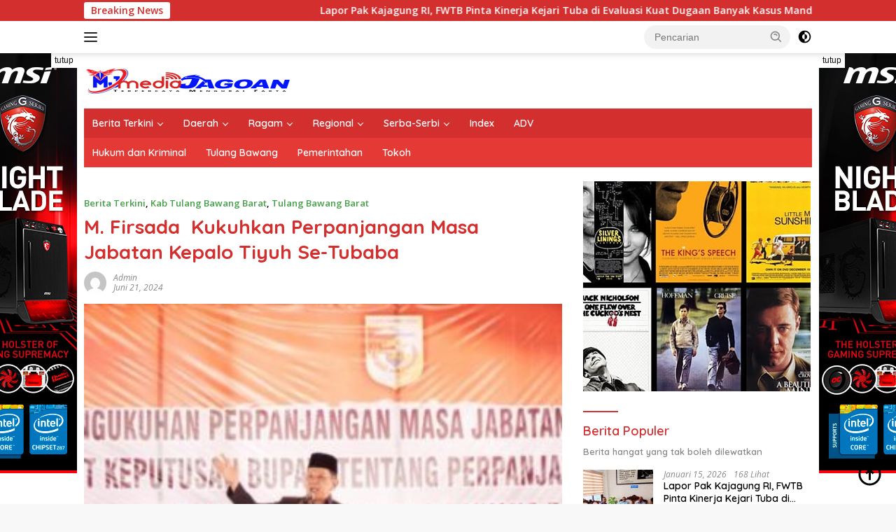

--- FILE ---
content_type: text/html; charset=UTF-8
request_url: https://mediajagoan.com/2024/06/21/m-firsada-kukuhkan-perpanjangan-masa-jabatan-kepalo-tiyuh-se-tubaba/
body_size: 21568
content:
<!doctype html>
<html lang="id">
<head>
	<meta charset="UTF-8">
	<meta name="viewport" content="width=device-width, initial-scale=1">
	<link rel="profile" href="https://gmpg.org/xfn/11">

	<meta name='robots' content='index, follow, max-image-preview:large, max-snippet:-1, max-video-preview:-1' />

	<!-- This site is optimized with the Yoast SEO plugin v26.6 - https://yoast.com/wordpress/plugins/seo/ -->
	<title>M. Firsada  Kukuhkan Perpanjangan Masa Jabatan Kepalo Tiyuh Se-Tubaba - Media Jagoan</title>
	<link rel="canonical" href="https://mediajagoan.com/2024/06/21/m-firsada-kukuhkan-perpanjangan-masa-jabatan-kepalo-tiyuh-se-tubaba/" />
	<meta property="og:locale" content="id_ID" />
	<meta property="og:type" content="article" />
	<meta property="og:title" content="M. Firsada  Kukuhkan Perpanjangan Masa Jabatan Kepalo Tiyuh Se-Tubaba - Media Jagoan" />
	<meta property="og:description" content="(Mediajagoan.com) Tuba Barat Lampung&#8211; Penjabat (PJ) Bupati Tulang Bawang Barat (Tubaba) Drs. M. Firsada, M.Si.,..." />
	<meta property="og:url" content="https://mediajagoan.com/2024/06/21/m-firsada-kukuhkan-perpanjangan-masa-jabatan-kepalo-tiyuh-se-tubaba/" />
	<meta property="og:site_name" content="Media Jagoan" />
	<meta property="article:published_time" content="2024-06-21T02:26:48+00:00" />
	<meta property="og:image" content="https://mediajagoan.com/wp-content/uploads/2024/06/20240621_091957-e1718936624937.jpg" />
	<meta property="og:image:width" content="365" />
	<meta property="og:image:height" content="500" />
	<meta property="og:image:type" content="image/jpeg" />
	<meta name="author" content="admin" />
	<meta name="twitter:card" content="summary_large_image" />
	<meta name="twitter:label1" content="Ditulis oleh" />
	<meta name="twitter:data1" content="admin" />
	<meta name="twitter:label2" content="Estimasi waktu membaca" />
	<meta name="twitter:data2" content="3 menit" />
	<script type="application/ld+json" class="yoast-schema-graph">{"@context":"https://schema.org","@graph":[{"@type":"Article","@id":"https://mediajagoan.com/2024/06/21/m-firsada-kukuhkan-perpanjangan-masa-jabatan-kepalo-tiyuh-se-tubaba/#article","isPartOf":{"@id":"https://mediajagoan.com/2024/06/21/m-firsada-kukuhkan-perpanjangan-masa-jabatan-kepalo-tiyuh-se-tubaba/"},"author":{"name":"admin","@id":"https://mediajagoan.com/#/schema/person/f7deea283238bee43a5f5da60c2e5bb6"},"headline":"M. Firsada  Kukuhkan Perpanjangan Masa Jabatan Kepalo Tiyuh Se-Tubaba","datePublished":"2024-06-21T02:26:48+00:00","mainEntityOfPage":{"@id":"https://mediajagoan.com/2024/06/21/m-firsada-kukuhkan-perpanjangan-masa-jabatan-kepalo-tiyuh-se-tubaba/"},"wordCount":330,"commentCount":0,"publisher":{"@id":"https://mediajagoan.com/#organization"},"image":{"@id":"https://mediajagoan.com/2024/06/21/m-firsada-kukuhkan-perpanjangan-masa-jabatan-kepalo-tiyuh-se-tubaba/#primaryimage"},"thumbnailUrl":"https://mediajagoan.com/wp-content/uploads/2024/06/20240621_091957-e1718936624937.jpg","articleSection":["Berita Terkini","Kab Tulang Bawang Barat","Tulang Bawang Barat"],"inLanguage":"id","potentialAction":[{"@type":"CommentAction","name":"Comment","target":["https://mediajagoan.com/2024/06/21/m-firsada-kukuhkan-perpanjangan-masa-jabatan-kepalo-tiyuh-se-tubaba/#respond"]}]},{"@type":"WebPage","@id":"https://mediajagoan.com/2024/06/21/m-firsada-kukuhkan-perpanjangan-masa-jabatan-kepalo-tiyuh-se-tubaba/","url":"https://mediajagoan.com/2024/06/21/m-firsada-kukuhkan-perpanjangan-masa-jabatan-kepalo-tiyuh-se-tubaba/","name":"M. Firsada  Kukuhkan Perpanjangan Masa Jabatan Kepalo Tiyuh Se-Tubaba - Media Jagoan","isPartOf":{"@id":"https://mediajagoan.com/#website"},"primaryImageOfPage":{"@id":"https://mediajagoan.com/2024/06/21/m-firsada-kukuhkan-perpanjangan-masa-jabatan-kepalo-tiyuh-se-tubaba/#primaryimage"},"image":{"@id":"https://mediajagoan.com/2024/06/21/m-firsada-kukuhkan-perpanjangan-masa-jabatan-kepalo-tiyuh-se-tubaba/#primaryimage"},"thumbnailUrl":"https://mediajagoan.com/wp-content/uploads/2024/06/20240621_091957-e1718936624937.jpg","datePublished":"2024-06-21T02:26:48+00:00","breadcrumb":{"@id":"https://mediajagoan.com/2024/06/21/m-firsada-kukuhkan-perpanjangan-masa-jabatan-kepalo-tiyuh-se-tubaba/#breadcrumb"},"inLanguage":"id","potentialAction":[{"@type":"ReadAction","target":["https://mediajagoan.com/2024/06/21/m-firsada-kukuhkan-perpanjangan-masa-jabatan-kepalo-tiyuh-se-tubaba/"]}]},{"@type":"ImageObject","inLanguage":"id","@id":"https://mediajagoan.com/2024/06/21/m-firsada-kukuhkan-perpanjangan-masa-jabatan-kepalo-tiyuh-se-tubaba/#primaryimage","url":"https://mediajagoan.com/wp-content/uploads/2024/06/20240621_091957-e1718936624937.jpg","contentUrl":"https://mediajagoan.com/wp-content/uploads/2024/06/20240621_091957-e1718936624937.jpg","width":365,"height":500},{"@type":"BreadcrumbList","@id":"https://mediajagoan.com/2024/06/21/m-firsada-kukuhkan-perpanjangan-masa-jabatan-kepalo-tiyuh-se-tubaba/#breadcrumb","itemListElement":[{"@type":"ListItem","position":1,"name":"Beranda","item":"https://mediajagoan.com/"},{"@type":"ListItem","position":2,"name":"M. Firsada  Kukuhkan Perpanjangan Masa Jabatan Kepalo Tiyuh Se-Tubaba"}]},{"@type":"WebSite","@id":"https://mediajagoan.com/#website","url":"https://mediajagoan.com/","name":"Media Jagoan","description":"Terpercaya Mengurai Fakta","publisher":{"@id":"https://mediajagoan.com/#organization"},"potentialAction":[{"@type":"SearchAction","target":{"@type":"EntryPoint","urlTemplate":"https://mediajagoan.com/?s={search_term_string}"},"query-input":{"@type":"PropertyValueSpecification","valueRequired":true,"valueName":"search_term_string"}}],"inLanguage":"id"},{"@type":"Organization","@id":"https://mediajagoan.com/#organization","name":"Media Jagoan","url":"https://mediajagoan.com/","logo":{"@type":"ImageObject","inLanguage":"id","@id":"https://mediajagoan.com/#/schema/logo/image/","url":"https://mediajagoan.com/wp-content/uploads/2025/01/cropped-logomediajagoan-1.png","contentUrl":"https://mediajagoan.com/wp-content/uploads/2025/01/cropped-logomediajagoan-1.png","width":302,"height":39,"caption":"Media Jagoan"},"image":{"@id":"https://mediajagoan.com/#/schema/logo/image/"}},{"@type":"Person","@id":"https://mediajagoan.com/#/schema/person/f7deea283238bee43a5f5da60c2e5bb6","name":"admin","image":{"@type":"ImageObject","inLanguage":"id","@id":"https://mediajagoan.com/#/schema/person/image/","url":"https://secure.gravatar.com/avatar/01fbb1db0175abc81daf48f9d547ee6777b53a058b7b81a1462c37ce36bb4044?s=96&d=mm&r=g","contentUrl":"https://secure.gravatar.com/avatar/01fbb1db0175abc81daf48f9d547ee6777b53a058b7b81a1462c37ce36bb4044?s=96&d=mm&r=g","caption":"admin"},"sameAs":["https://mediajagoan.com"],"url":"https://mediajagoan.com/author/admin/"}]}</script>
	<!-- / Yoast SEO plugin. -->


<link rel='dns-prefetch' href='//fonts.googleapis.com' />
<link rel="alternate" type="application/rss+xml" title="Media Jagoan &raquo; Feed" href="https://mediajagoan.com/feed/" />
<link rel="alternate" type="application/rss+xml" title="Media Jagoan &raquo; Umpan Komentar" href="https://mediajagoan.com/comments/feed/" />
<link rel="alternate" type="application/rss+xml" title="Media Jagoan &raquo; M. Firsada  Kukuhkan Perpanjangan Masa Jabatan Kepalo Tiyuh Se-Tubaba Umpan Komentar" href="https://mediajagoan.com/2024/06/21/m-firsada-kukuhkan-perpanjangan-masa-jabatan-kepalo-tiyuh-se-tubaba/feed/" />
<link rel="alternate" title="oEmbed (JSON)" type="application/json+oembed" href="https://mediajagoan.com/wp-json/oembed/1.0/embed?url=https%3A%2F%2Fmediajagoan.com%2F2024%2F06%2F21%2Fm-firsada-kukuhkan-perpanjangan-masa-jabatan-kepalo-tiyuh-se-tubaba%2F" />
<link rel="alternate" title="oEmbed (XML)" type="text/xml+oembed" href="https://mediajagoan.com/wp-json/oembed/1.0/embed?url=https%3A%2F%2Fmediajagoan.com%2F2024%2F06%2F21%2Fm-firsada-kukuhkan-perpanjangan-masa-jabatan-kepalo-tiyuh-se-tubaba%2F&#038;format=xml" />
		<!-- This site uses the Google Analytics by MonsterInsights plugin v9.11.1 - Using Analytics tracking - https://www.monsterinsights.com/ -->
							<script src="//www.googletagmanager.com/gtag/js?id=G-9J7ZDZ7YK2"  data-cfasync="false" data-wpfc-render="false" async></script>
			<script data-cfasync="false" data-wpfc-render="false">
				var mi_version = '9.11.1';
				var mi_track_user = true;
				var mi_no_track_reason = '';
								var MonsterInsightsDefaultLocations = {"page_location":"https:\/\/mediajagoan.com\/2024\/06\/21\/m-firsada-kukuhkan-perpanjangan-masa-jabatan-kepalo-tiyuh-se-tubaba\/"};
								if ( typeof MonsterInsightsPrivacyGuardFilter === 'function' ) {
					var MonsterInsightsLocations = (typeof MonsterInsightsExcludeQuery === 'object') ? MonsterInsightsPrivacyGuardFilter( MonsterInsightsExcludeQuery ) : MonsterInsightsPrivacyGuardFilter( MonsterInsightsDefaultLocations );
				} else {
					var MonsterInsightsLocations = (typeof MonsterInsightsExcludeQuery === 'object') ? MonsterInsightsExcludeQuery : MonsterInsightsDefaultLocations;
				}

								var disableStrs = [
										'ga-disable-G-9J7ZDZ7YK2',
									];

				/* Function to detect opted out users */
				function __gtagTrackerIsOptedOut() {
					for (var index = 0; index < disableStrs.length; index++) {
						if (document.cookie.indexOf(disableStrs[index] + '=true') > -1) {
							return true;
						}
					}

					return false;
				}

				/* Disable tracking if the opt-out cookie exists. */
				if (__gtagTrackerIsOptedOut()) {
					for (var index = 0; index < disableStrs.length; index++) {
						window[disableStrs[index]] = true;
					}
				}

				/* Opt-out function */
				function __gtagTrackerOptout() {
					for (var index = 0; index < disableStrs.length; index++) {
						document.cookie = disableStrs[index] + '=true; expires=Thu, 31 Dec 2099 23:59:59 UTC; path=/';
						window[disableStrs[index]] = true;
					}
				}

				if ('undefined' === typeof gaOptout) {
					function gaOptout() {
						__gtagTrackerOptout();
					}
				}
								window.dataLayer = window.dataLayer || [];

				window.MonsterInsightsDualTracker = {
					helpers: {},
					trackers: {},
				};
				if (mi_track_user) {
					function __gtagDataLayer() {
						dataLayer.push(arguments);
					}

					function __gtagTracker(type, name, parameters) {
						if (!parameters) {
							parameters = {};
						}

						if (parameters.send_to) {
							__gtagDataLayer.apply(null, arguments);
							return;
						}

						if (type === 'event') {
														parameters.send_to = monsterinsights_frontend.v4_id;
							var hookName = name;
							if (typeof parameters['event_category'] !== 'undefined') {
								hookName = parameters['event_category'] + ':' + name;
							}

							if (typeof MonsterInsightsDualTracker.trackers[hookName] !== 'undefined') {
								MonsterInsightsDualTracker.trackers[hookName](parameters);
							} else {
								__gtagDataLayer('event', name, parameters);
							}
							
						} else {
							__gtagDataLayer.apply(null, arguments);
						}
					}

					__gtagTracker('js', new Date());
					__gtagTracker('set', {
						'developer_id.dZGIzZG': true,
											});
					if ( MonsterInsightsLocations.page_location ) {
						__gtagTracker('set', MonsterInsightsLocations);
					}
										__gtagTracker('config', 'G-9J7ZDZ7YK2', {"forceSSL":"true","link_attribution":"true"} );
										window.gtag = __gtagTracker;										(function () {
						/* https://developers.google.com/analytics/devguides/collection/analyticsjs/ */
						/* ga and __gaTracker compatibility shim. */
						var noopfn = function () {
							return null;
						};
						var newtracker = function () {
							return new Tracker();
						};
						var Tracker = function () {
							return null;
						};
						var p = Tracker.prototype;
						p.get = noopfn;
						p.set = noopfn;
						p.send = function () {
							var args = Array.prototype.slice.call(arguments);
							args.unshift('send');
							__gaTracker.apply(null, args);
						};
						var __gaTracker = function () {
							var len = arguments.length;
							if (len === 0) {
								return;
							}
							var f = arguments[len - 1];
							if (typeof f !== 'object' || f === null || typeof f.hitCallback !== 'function') {
								if ('send' === arguments[0]) {
									var hitConverted, hitObject = false, action;
									if ('event' === arguments[1]) {
										if ('undefined' !== typeof arguments[3]) {
											hitObject = {
												'eventAction': arguments[3],
												'eventCategory': arguments[2],
												'eventLabel': arguments[4],
												'value': arguments[5] ? arguments[5] : 1,
											}
										}
									}
									if ('pageview' === arguments[1]) {
										if ('undefined' !== typeof arguments[2]) {
											hitObject = {
												'eventAction': 'page_view',
												'page_path': arguments[2],
											}
										}
									}
									if (typeof arguments[2] === 'object') {
										hitObject = arguments[2];
									}
									if (typeof arguments[5] === 'object') {
										Object.assign(hitObject, arguments[5]);
									}
									if ('undefined' !== typeof arguments[1].hitType) {
										hitObject = arguments[1];
										if ('pageview' === hitObject.hitType) {
											hitObject.eventAction = 'page_view';
										}
									}
									if (hitObject) {
										action = 'timing' === arguments[1].hitType ? 'timing_complete' : hitObject.eventAction;
										hitConverted = mapArgs(hitObject);
										__gtagTracker('event', action, hitConverted);
									}
								}
								return;
							}

							function mapArgs(args) {
								var arg, hit = {};
								var gaMap = {
									'eventCategory': 'event_category',
									'eventAction': 'event_action',
									'eventLabel': 'event_label',
									'eventValue': 'event_value',
									'nonInteraction': 'non_interaction',
									'timingCategory': 'event_category',
									'timingVar': 'name',
									'timingValue': 'value',
									'timingLabel': 'event_label',
									'page': 'page_path',
									'location': 'page_location',
									'title': 'page_title',
									'referrer' : 'page_referrer',
								};
								for (arg in args) {
																		if (!(!args.hasOwnProperty(arg) || !gaMap.hasOwnProperty(arg))) {
										hit[gaMap[arg]] = args[arg];
									} else {
										hit[arg] = args[arg];
									}
								}
								return hit;
							}

							try {
								f.hitCallback();
							} catch (ex) {
							}
						};
						__gaTracker.create = newtracker;
						__gaTracker.getByName = newtracker;
						__gaTracker.getAll = function () {
							return [];
						};
						__gaTracker.remove = noopfn;
						__gaTracker.loaded = true;
						window['__gaTracker'] = __gaTracker;
					})();
									} else {
										console.log("");
					(function () {
						function __gtagTracker() {
							return null;
						}

						window['__gtagTracker'] = __gtagTracker;
						window['gtag'] = __gtagTracker;
					})();
									}
			</script>
							<!-- / Google Analytics by MonsterInsights -->
		<style id='wp-img-auto-sizes-contain-inline-css'>
img:is([sizes=auto i],[sizes^="auto," i]){contain-intrinsic-size:3000px 1500px}
/*# sourceURL=wp-img-auto-sizes-contain-inline-css */
</style>

<link rel='stylesheet' id='dashicons-css' href='https://mediajagoan.com/wp-includes/css/dashicons.min.css?ver=6.9' media='all' />
<link rel='stylesheet' id='post-views-counter-frontend-css' href='https://mediajagoan.com/wp-content/plugins/post-views-counter/css/frontend.css?ver=1.7.0' media='all' />
<link rel='stylesheet' id='menu-icons-extra-css' href='https://mediajagoan.com/wp-content/plugins/menu-icons/css/extra.min.css?ver=0.13.20' media='all' />
<style id='wp-emoji-styles-inline-css'>

	img.wp-smiley, img.emoji {
		display: inline !important;
		border: none !important;
		box-shadow: none !important;
		height: 1em !important;
		width: 1em !important;
		margin: 0 0.07em !important;
		vertical-align: -0.1em !important;
		background: none !important;
		padding: 0 !important;
	}
/*# sourceURL=wp-emoji-styles-inline-css */
</style>
<link rel='stylesheet' id='wpberita-fonts-css' href='https://fonts.googleapis.com/css?family=Quicksand%3A600%2C600%2C700%7COpen+Sans%3A400%2Citalic%2C600&#038;subset=latin&#038;display=swap&#038;ver=2.1.5' media='all' />
<link rel='stylesheet' id='wpberita-style-css' href='https://mediajagoan.com/wp-content/themes/wpberita/style.css?ver=2.1.5' media='all' />
<style id='wpberita-style-inline-css'>
h1,h2,h3,h4,h5,h6,.sidr-class-site-title,.site-title,.gmr-mainmenu ul > li > a,.sidr ul li a,.heading-text,.gmr-mobilemenu ul li a,#navigationamp ul li a{font-family:Quicksand;}h1,h2,h3,h4,h5,h6,.sidr-class-site-title,.site-title,.gmr-mainmenu ul > li > a,.sidr ul li a,.heading-text,.gmr-mobilemenu ul li a,#navigationamp ul li a,.related-text-onlytitle{font-weight:600;}h1 strong,h2 strong,h3 strong,h4 strong,h5 strong,h6 strong{font-weight:700;}body{font-family:Open Sans;--font-reguler:400;--font-bold:600;--background-color:#f8f8f8;--main-color:#000000;--link-color-body:#000000;--hoverlink-color-body:#D32F2F;--border-color:#cccccc;--button-bgcolor:#43A047;--button-color:#ffffff;--header-bgcolor:#ffffff;--topnav-color:#222222;--bigheadline-color:#f1c40f;--mainmenu-color:#ffffff;--mainmenu-hovercolor:#f1c40f;--secondmenu-bgcolor:#E53935;--secondmenu-color:#ffffff;--secondmenu-hovercolor:#f1c40f;--content-bgcolor:#ffffff;--content-greycolor:#888888;--greybody-bgcolor:#efefef;--footer-bgcolor:#f0f0f0;--footer-color:#666666;--footer-linkcolor:#666666;--footer-hover-linkcolor:#666666;}.entry-content-single{font-size:16px;}body,body.dark-theme{--scheme-color:#D32F2F;--secondscheme-color:#43A047;--mainmenu-bgcolor:#D32F2F;}/* Generate Using Cache */
/*# sourceURL=wpberita-style-inline-css */
</style>
<script src="https://mediajagoan.com/wp-content/plugins/google-analytics-for-wordpress/assets/js/frontend-gtag.min.js?ver=9.11.1" id="monsterinsights-frontend-script-js" async data-wp-strategy="async"></script>
<script data-cfasync="false" data-wpfc-render="false" id='monsterinsights-frontend-script-js-extra'>var monsterinsights_frontend = {"js_events_tracking":"true","download_extensions":"doc,pdf,ppt,zip,xls,docx,pptx,xlsx","inbound_paths":"[{\"path\":\"\\\/go\\\/\",\"label\":\"affiliate\"},{\"path\":\"\\\/recommend\\\/\",\"label\":\"affiliate\"}]","home_url":"https:\/\/mediajagoan.com","hash_tracking":"false","v4_id":"G-9J7ZDZ7YK2"};</script>
<link rel="https://api.w.org/" href="https://mediajagoan.com/wp-json/" /><link rel="alternate" title="JSON" type="application/json" href="https://mediajagoan.com/wp-json/wp/v2/posts/7892" /><link rel="EditURI" type="application/rsd+xml" title="RSD" href="https://mediajagoan.com/xmlrpc.php?rsd" />
<meta name="generator" content="WordPress 6.9" />
<link rel='shortlink' href='https://mediajagoan.com/?p=7892' />
<link rel="pingback" href="https://mediajagoan.com/xmlrpc.php"><link rel="icon" href="https://mediajagoan.com/wp-content/uploads/2021/01/cropped-Logo-Media-Jagoan-32x32.png" sizes="32x32" />
<link rel="icon" href="https://mediajagoan.com/wp-content/uploads/2021/01/cropped-Logo-Media-Jagoan-192x192.png" sizes="192x192" />
<link rel="apple-touch-icon" href="https://mediajagoan.com/wp-content/uploads/2021/01/cropped-Logo-Media-Jagoan-180x180.png" />
<meta name="msapplication-TileImage" content="https://mediajagoan.com/wp-content/uploads/2021/01/cropped-Logo-Media-Jagoan-270x270.png" />
<style id='global-styles-inline-css'>
:root{--wp--preset--aspect-ratio--square: 1;--wp--preset--aspect-ratio--4-3: 4/3;--wp--preset--aspect-ratio--3-4: 3/4;--wp--preset--aspect-ratio--3-2: 3/2;--wp--preset--aspect-ratio--2-3: 2/3;--wp--preset--aspect-ratio--16-9: 16/9;--wp--preset--aspect-ratio--9-16: 9/16;--wp--preset--color--black: #000000;--wp--preset--color--cyan-bluish-gray: #abb8c3;--wp--preset--color--white: #ffffff;--wp--preset--color--pale-pink: #f78da7;--wp--preset--color--vivid-red: #cf2e2e;--wp--preset--color--luminous-vivid-orange: #ff6900;--wp--preset--color--luminous-vivid-amber: #fcb900;--wp--preset--color--light-green-cyan: #7bdcb5;--wp--preset--color--vivid-green-cyan: #00d084;--wp--preset--color--pale-cyan-blue: #8ed1fc;--wp--preset--color--vivid-cyan-blue: #0693e3;--wp--preset--color--vivid-purple: #9b51e0;--wp--preset--gradient--vivid-cyan-blue-to-vivid-purple: linear-gradient(135deg,rgb(6,147,227) 0%,rgb(155,81,224) 100%);--wp--preset--gradient--light-green-cyan-to-vivid-green-cyan: linear-gradient(135deg,rgb(122,220,180) 0%,rgb(0,208,130) 100%);--wp--preset--gradient--luminous-vivid-amber-to-luminous-vivid-orange: linear-gradient(135deg,rgb(252,185,0) 0%,rgb(255,105,0) 100%);--wp--preset--gradient--luminous-vivid-orange-to-vivid-red: linear-gradient(135deg,rgb(255,105,0) 0%,rgb(207,46,46) 100%);--wp--preset--gradient--very-light-gray-to-cyan-bluish-gray: linear-gradient(135deg,rgb(238,238,238) 0%,rgb(169,184,195) 100%);--wp--preset--gradient--cool-to-warm-spectrum: linear-gradient(135deg,rgb(74,234,220) 0%,rgb(151,120,209) 20%,rgb(207,42,186) 40%,rgb(238,44,130) 60%,rgb(251,105,98) 80%,rgb(254,248,76) 100%);--wp--preset--gradient--blush-light-purple: linear-gradient(135deg,rgb(255,206,236) 0%,rgb(152,150,240) 100%);--wp--preset--gradient--blush-bordeaux: linear-gradient(135deg,rgb(254,205,165) 0%,rgb(254,45,45) 50%,rgb(107,0,62) 100%);--wp--preset--gradient--luminous-dusk: linear-gradient(135deg,rgb(255,203,112) 0%,rgb(199,81,192) 50%,rgb(65,88,208) 100%);--wp--preset--gradient--pale-ocean: linear-gradient(135deg,rgb(255,245,203) 0%,rgb(182,227,212) 50%,rgb(51,167,181) 100%);--wp--preset--gradient--electric-grass: linear-gradient(135deg,rgb(202,248,128) 0%,rgb(113,206,126) 100%);--wp--preset--gradient--midnight: linear-gradient(135deg,rgb(2,3,129) 0%,rgb(40,116,252) 100%);--wp--preset--font-size--small: 13px;--wp--preset--font-size--medium: 20px;--wp--preset--font-size--large: 36px;--wp--preset--font-size--x-large: 42px;--wp--preset--spacing--20: 0.44rem;--wp--preset--spacing--30: 0.67rem;--wp--preset--spacing--40: 1rem;--wp--preset--spacing--50: 1.5rem;--wp--preset--spacing--60: 2.25rem;--wp--preset--spacing--70: 3.38rem;--wp--preset--spacing--80: 5.06rem;--wp--preset--shadow--natural: 6px 6px 9px rgba(0, 0, 0, 0.2);--wp--preset--shadow--deep: 12px 12px 50px rgba(0, 0, 0, 0.4);--wp--preset--shadow--sharp: 6px 6px 0px rgba(0, 0, 0, 0.2);--wp--preset--shadow--outlined: 6px 6px 0px -3px rgb(255, 255, 255), 6px 6px rgb(0, 0, 0);--wp--preset--shadow--crisp: 6px 6px 0px rgb(0, 0, 0);}:where(.is-layout-flex){gap: 0.5em;}:where(.is-layout-grid){gap: 0.5em;}body .is-layout-flex{display: flex;}.is-layout-flex{flex-wrap: wrap;align-items: center;}.is-layout-flex > :is(*, div){margin: 0;}body .is-layout-grid{display: grid;}.is-layout-grid > :is(*, div){margin: 0;}:where(.wp-block-columns.is-layout-flex){gap: 2em;}:where(.wp-block-columns.is-layout-grid){gap: 2em;}:where(.wp-block-post-template.is-layout-flex){gap: 1.25em;}:where(.wp-block-post-template.is-layout-grid){gap: 1.25em;}.has-black-color{color: var(--wp--preset--color--black) !important;}.has-cyan-bluish-gray-color{color: var(--wp--preset--color--cyan-bluish-gray) !important;}.has-white-color{color: var(--wp--preset--color--white) !important;}.has-pale-pink-color{color: var(--wp--preset--color--pale-pink) !important;}.has-vivid-red-color{color: var(--wp--preset--color--vivid-red) !important;}.has-luminous-vivid-orange-color{color: var(--wp--preset--color--luminous-vivid-orange) !important;}.has-luminous-vivid-amber-color{color: var(--wp--preset--color--luminous-vivid-amber) !important;}.has-light-green-cyan-color{color: var(--wp--preset--color--light-green-cyan) !important;}.has-vivid-green-cyan-color{color: var(--wp--preset--color--vivid-green-cyan) !important;}.has-pale-cyan-blue-color{color: var(--wp--preset--color--pale-cyan-blue) !important;}.has-vivid-cyan-blue-color{color: var(--wp--preset--color--vivid-cyan-blue) !important;}.has-vivid-purple-color{color: var(--wp--preset--color--vivid-purple) !important;}.has-black-background-color{background-color: var(--wp--preset--color--black) !important;}.has-cyan-bluish-gray-background-color{background-color: var(--wp--preset--color--cyan-bluish-gray) !important;}.has-white-background-color{background-color: var(--wp--preset--color--white) !important;}.has-pale-pink-background-color{background-color: var(--wp--preset--color--pale-pink) !important;}.has-vivid-red-background-color{background-color: var(--wp--preset--color--vivid-red) !important;}.has-luminous-vivid-orange-background-color{background-color: var(--wp--preset--color--luminous-vivid-orange) !important;}.has-luminous-vivid-amber-background-color{background-color: var(--wp--preset--color--luminous-vivid-amber) !important;}.has-light-green-cyan-background-color{background-color: var(--wp--preset--color--light-green-cyan) !important;}.has-vivid-green-cyan-background-color{background-color: var(--wp--preset--color--vivid-green-cyan) !important;}.has-pale-cyan-blue-background-color{background-color: var(--wp--preset--color--pale-cyan-blue) !important;}.has-vivid-cyan-blue-background-color{background-color: var(--wp--preset--color--vivid-cyan-blue) !important;}.has-vivid-purple-background-color{background-color: var(--wp--preset--color--vivid-purple) !important;}.has-black-border-color{border-color: var(--wp--preset--color--black) !important;}.has-cyan-bluish-gray-border-color{border-color: var(--wp--preset--color--cyan-bluish-gray) !important;}.has-white-border-color{border-color: var(--wp--preset--color--white) !important;}.has-pale-pink-border-color{border-color: var(--wp--preset--color--pale-pink) !important;}.has-vivid-red-border-color{border-color: var(--wp--preset--color--vivid-red) !important;}.has-luminous-vivid-orange-border-color{border-color: var(--wp--preset--color--luminous-vivid-orange) !important;}.has-luminous-vivid-amber-border-color{border-color: var(--wp--preset--color--luminous-vivid-amber) !important;}.has-light-green-cyan-border-color{border-color: var(--wp--preset--color--light-green-cyan) !important;}.has-vivid-green-cyan-border-color{border-color: var(--wp--preset--color--vivid-green-cyan) !important;}.has-pale-cyan-blue-border-color{border-color: var(--wp--preset--color--pale-cyan-blue) !important;}.has-vivid-cyan-blue-border-color{border-color: var(--wp--preset--color--vivid-cyan-blue) !important;}.has-vivid-purple-border-color{border-color: var(--wp--preset--color--vivid-purple) !important;}.has-vivid-cyan-blue-to-vivid-purple-gradient-background{background: var(--wp--preset--gradient--vivid-cyan-blue-to-vivid-purple) !important;}.has-light-green-cyan-to-vivid-green-cyan-gradient-background{background: var(--wp--preset--gradient--light-green-cyan-to-vivid-green-cyan) !important;}.has-luminous-vivid-amber-to-luminous-vivid-orange-gradient-background{background: var(--wp--preset--gradient--luminous-vivid-amber-to-luminous-vivid-orange) !important;}.has-luminous-vivid-orange-to-vivid-red-gradient-background{background: var(--wp--preset--gradient--luminous-vivid-orange-to-vivid-red) !important;}.has-very-light-gray-to-cyan-bluish-gray-gradient-background{background: var(--wp--preset--gradient--very-light-gray-to-cyan-bluish-gray) !important;}.has-cool-to-warm-spectrum-gradient-background{background: var(--wp--preset--gradient--cool-to-warm-spectrum) !important;}.has-blush-light-purple-gradient-background{background: var(--wp--preset--gradient--blush-light-purple) !important;}.has-blush-bordeaux-gradient-background{background: var(--wp--preset--gradient--blush-bordeaux) !important;}.has-luminous-dusk-gradient-background{background: var(--wp--preset--gradient--luminous-dusk) !important;}.has-pale-ocean-gradient-background{background: var(--wp--preset--gradient--pale-ocean) !important;}.has-electric-grass-gradient-background{background: var(--wp--preset--gradient--electric-grass) !important;}.has-midnight-gradient-background{background: var(--wp--preset--gradient--midnight) !important;}.has-small-font-size{font-size: var(--wp--preset--font-size--small) !important;}.has-medium-font-size{font-size: var(--wp--preset--font-size--medium) !important;}.has-large-font-size{font-size: var(--wp--preset--font-size--large) !important;}.has-x-large-font-size{font-size: var(--wp--preset--font-size--x-large) !important;}
/*# sourceURL=global-styles-inline-css */
</style>
</head>

<body data-rsssl=1 class="wp-singular post-template-default single single-post postid-7892 single-format-standard wp-custom-logo wp-embed-responsive wp-theme-wpberita idtheme kentooz">
	<a class="skip-link screen-reader-text" href="#primary">Langsung ke konten</a>
	<div id="topnavwrap" class="gmr-topnavwrap clearfix">
		<div class="gmr-topnotification"><div class="container"><div class="list-flex"><div class="row-flex"><div class="text-marquee">Breaking News</div></div><div class="row-flex wrap-marquee"><div class="marquee">				<a href="https://mediajagoan.com/2026/01/15/lapor-pak-kajagung-ri-fwtb-pinta-kinerja-kejari-tuba-di-evaluasi-kuat-dugaan-banyak-kasus-mandek/" class="gmr-recent-marquee" title="Lapor Pak Kajagung RI, FWTB Pinta Kinerja Kejari Tuba di Evaluasi Kuat Dugaan Banyak Kasus Mandek">Lapor Pak Kajagung RI, FWTB Pinta Kinerja Kejari Tuba di Evaluasi Kuat Dugaan Banyak Kasus Mandek</a>
								<a href="https://mediajagoan.com/2025/12/26/peringatan-hari-ibu-maxim-apresiasi-ketangguhan-pengemudi-perempuan-di-lampung/" class="gmr-recent-marquee" title="Peringatan Hari Ibu, Maxim Apresiasi Ketangguhan Pengemudi Perempuan di Lampung">Peringatan Hari Ibu, Maxim Apresiasi Ketangguhan Pengemudi Perempuan di Lampung</a>
								<a href="https://mediajagoan.com/2025/12/23/surat-edaran-kominfo-tuba-dinilai-tak-sinkron-branding-udang-manis-harapanya-begini/" class="gmr-recent-marquee" title="Surat Edaran Kominfo Tuba Dinilai Tak Sinkron Branding Udang Manis, Harapanya Begini">Surat Edaran Kominfo Tuba Dinilai Tak Sinkron Branding Udang Manis, Harapanya Begini</a>
								<a href="https://mediajagoan.com/2025/12/13/dua-organisasi-wakili-fwtb-ingatkan-bupati-tulang-bawang/" class="gmr-recent-marquee" title="Dua Organisasi Wakili FWTB Ingatkan Bupati Tulang Bawang">Dua Organisasi Wakili FWTB Ingatkan Bupati Tulang Bawang</a>
								<a href="https://mediajagoan.com/2025/11/13/organisasi-pers-ppdi-lampung-terima-kunjungan-intel-polda-lampung/" class="gmr-recent-marquee" title="Organisasi Pers PPDI Lampung Terima Kunjungan Intel Polda Lampung">Organisasi Pers PPDI Lampung Terima Kunjungan Intel Polda Lampung</a>
				</div></div></div></div></div>
		<div class="container">
			<div class="list-flex">
				<div class="row-flex gmr-navleft">
					<a id="gmr-responsive-menu" title="Menu" href="#menus" rel="nofollow"><div class="ktz-i-wrap"><span class="ktz-i"></span><span class="ktz-i"></span><span class="ktz-i"></span></div></a><div class="gmr-logo-mobile"><a class="custom-logo-link" href="https://mediajagoan.com/" title="Media Jagoan" rel="home"><img class="custom-logo" src="https://mediajagoan.com/wp-content/uploads/2025/01/cropped-logomediajagoan-1.png" width="302" height="39" alt="Media Jagoan" loading="lazy" /></a></div>				</div>

				<div class="row-flex gmr-navright">
					
								<div class="gmr-table-search">
									<form method="get" class="gmr-searchform searchform" action="https://mediajagoan.com/">
										<input type="text" name="s" id="s" placeholder="Pencarian" />
										<input type="hidden" name="post_type" value="post" />
										<button type="submit" role="button" class="gmr-search-submit gmr-search-icon">
										<svg xmlns="http://www.w3.org/2000/svg" aria-hidden="true" role="img" width="1em" height="1em" preserveAspectRatio="xMidYMid meet" viewBox="0 0 24 24"><path fill="currentColor" d="M10 18a7.952 7.952 0 0 0 4.897-1.688l4.396 4.396l1.414-1.414l-4.396-4.396A7.952 7.952 0 0 0 18 10c0-4.411-3.589-8-8-8s-8 3.589-8 8s3.589 8 8 8zm0-14c3.309 0 6 2.691 6 6s-2.691 6-6 6s-6-2.691-6-6s2.691-6 6-6z"/><path fill="currentColor" d="M11.412 8.586c.379.38.588.882.588 1.414h2a3.977 3.977 0 0 0-1.174-2.828c-1.514-1.512-4.139-1.512-5.652 0l1.412 1.416c.76-.758 2.07-.756 2.826-.002z"/></svg>
										</button>
									</form>
								</div>
							<a class="darkmode-button topnav-button" title="Mode Gelap" href="#" rel="nofollow"><svg xmlns="http://www.w3.org/2000/svg" aria-hidden="true" role="img" width="1em" height="1em" preserveAspectRatio="xMidYMid meet" viewBox="0 0 24 24"><g fill="currentColor"><path d="M12 16a4 4 0 0 0 0-8v8Z"/><path fill-rule="evenodd" d="M12 2C6.477 2 2 6.477 2 12s4.477 10 10 10s10-4.477 10-10S17.523 2 12 2Zm0 2v4a4 4 0 1 0 0 8v4a8 8 0 1 0 0-16Z" clip-rule="evenodd"/></g></svg></a><div class="gmr-search-btn">
					<a id="search-menu-button" class="topnav-button gmr-search-icon" href="#" rel="nofollow"><svg xmlns="http://www.w3.org/2000/svg" aria-hidden="true" role="img" width="1em" height="1em" preserveAspectRatio="xMidYMid meet" viewBox="0 0 24 24"><path fill="none" stroke="currentColor" stroke-linecap="round" stroke-width="2" d="m21 21l-4.486-4.494M19 10.5a8.5 8.5 0 1 1-17 0a8.5 8.5 0 0 1 17 0Z"/></svg></a>
					<div id="search-dropdown-container" class="search-dropdown search">
					<form method="get" class="gmr-searchform searchform" action="https://mediajagoan.com/">
						<input type="text" name="s" id="s" placeholder="Pencarian" />
						<button type="submit" class="gmr-search-submit gmr-search-icon"><svg xmlns="http://www.w3.org/2000/svg" aria-hidden="true" role="img" width="1em" height="1em" preserveAspectRatio="xMidYMid meet" viewBox="0 0 24 24"><path fill="currentColor" d="M10 18a7.952 7.952 0 0 0 4.897-1.688l4.396 4.396l1.414-1.414l-4.396-4.396A7.952 7.952 0 0 0 18 10c0-4.411-3.589-8-8-8s-8 3.589-8 8s3.589 8 8 8zm0-14c3.309 0 6 2.691 6 6s-2.691 6-6 6s-6-2.691-6-6s2.691-6 6-6z"/><path fill="currentColor" d="M11.412 8.586c.379.38.588.882.588 1.414h2a3.977 3.977 0 0 0-1.174-2.828c-1.514-1.512-4.139-1.512-5.652 0l1.412 1.416c.76-.758 2.07-.756 2.826-.002z"/></svg></button>
					</form>
					</div>
				</div>				</div>
			</div>
		</div>
				</div>

	<div id="page" class="site">

		<div class="gmr-floatbanner gmr-floatbanner-left"><div class="inner-floatleft"><button onclick="parentNode.remove()" title="tutup">tutup</button><img src="https://demo.idtheme.com/img/old/idt-size-side-160600.jpg" width="160" height="600" loading="lazy"></div></div>		<div class="gmr-floatbanner gmr-floatbanner-right"><div class="inner-floatright"><button onclick="parentNode.remove()" title="tutup">tutup</button><img src="https://demo.idtheme.com/img/old/idt-size-side-160600.jpg" width="160" height="600" loading="lazy"></div></div>					<header id="masthead" class="site-header">
								<div class="container">
					<div class="site-branding">
						<div class="gmr-logo"><div class="gmr-logo-wrap"><a class="custom-logo-link logolink" href="https://mediajagoan.com" title="Media Jagoan" rel="home"><img class="custom-logo" src="https://mediajagoan.com/wp-content/uploads/2025/01/cropped-logomediajagoan-1.png" width="302" height="39" alt="Media Jagoan" loading="lazy" /></a><div class="close-topnavmenu-wrap"><a id="close-topnavmenu-button" rel="nofollow" href="#"><svg xmlns="http://www.w3.org/2000/svg" aria-hidden="true" role="img" width="1em" height="1em" preserveAspectRatio="xMidYMid meet" viewBox="0 0 32 32"><path fill="currentColor" d="M24 9.4L22.6 8L16 14.6L9.4 8L8 9.4l6.6 6.6L8 22.6L9.4 24l6.6-6.6l6.6 6.6l1.4-1.4l-6.6-6.6L24 9.4z"/></svg></a></div></div></div>					</div><!-- .site-branding -->
				</div>
			</header><!-- #masthead -->
							<div id="main-nav-wrap" class="gmr-mainmenu-wrap">
				<div class="container">
					<nav id="main-nav" class="main-navigation gmr-mainmenu">
						<ul id="primary-menu" class="menu"><li id="menu-item-72" class="menu-item menu-item-type-taxonomy menu-item-object-category current-post-ancestor current-menu-parent current-post-parent menu-item-has-children menu-item-72"><a href="https://mediajagoan.com/category/berita-terkini/">Berita Terkini</a>
<ul class="sub-menu">
	<li id="menu-item-74" class="menu-item menu-item-type-taxonomy menu-item-object-category menu-item-74"><a href="https://mediajagoan.com/category/berita-terkini/nasional/">Nasional</a></li>
	<li id="menu-item-75" class="menu-item menu-item-type-taxonomy menu-item-object-category menu-item-75"><a href="https://mediajagoan.com/category/berita-terkini/politik/">Politik</a></li>
	<li id="menu-item-73" class="menu-item menu-item-type-taxonomy menu-item-object-category menu-item-73"><a href="https://mediajagoan.com/category/berita-terkini/hukum-dan-kriminal/">Hukum dan Kriminal</a></li>
</ul>
</li>
<li id="menu-item-76" class="menu-item menu-item-type-taxonomy menu-item-object-category menu-item-has-children menu-item-76"><a href="https://mediajagoan.com/category/daerah/">Daerah</a>
<ul class="sub-menu">
	<li id="menu-item-77" class="menu-item menu-item-type-taxonomy menu-item-object-category menu-item-77"><a href="https://mediajagoan.com/category/daerah/jakarta/">Jakarta</a></li>
	<li id="menu-item-78" class="menu-item menu-item-type-taxonomy menu-item-object-category menu-item-78"><a href="https://mediajagoan.com/category/daerah/jawa-barat/">Jawa Barat</a></li>
	<li id="menu-item-79" class="menu-item menu-item-type-taxonomy menu-item-object-category menu-item-79"><a href="https://mediajagoan.com/category/daerah/jawa-tengah/">Jawa Tengah</a></li>
	<li id="menu-item-80" class="menu-item menu-item-type-taxonomy menu-item-object-category menu-item-80"><a href="https://mediajagoan.com/category/daerah/jawa-timur/">Jawa Timur</a></li>
</ul>
</li>
<li id="menu-item-82" class="menu-item menu-item-type-taxonomy menu-item-object-category menu-item-has-children menu-item-82"><a href="https://mediajagoan.com/category/ragam/">Ragam</a>
<ul class="sub-menu">
	<li id="menu-item-83" class="menu-item menu-item-type-taxonomy menu-item-object-category menu-item-83"><a href="https://mediajagoan.com/category/ragam/tni-dan-polri/">TNI dan Polri</a></li>
	<li id="menu-item-84" class="menu-item menu-item-type-taxonomy menu-item-object-category menu-item-84"><a href="https://mediajagoan.com/category/ragam/pemerintahan/">Pemerintahan</a></li>
	<li id="menu-item-85" class="menu-item menu-item-type-taxonomy menu-item-object-category menu-item-85"><a href="https://mediajagoan.com/category/ragam/pendidikan-budaya/">Pendidikan &amp; Budaya</a></li>
	<li id="menu-item-86" class="menu-item menu-item-type-taxonomy menu-item-object-category menu-item-86"><a href="https://mediajagoan.com/category/ragam/tokoh/">Tokoh</a></li>
</ul>
</li>
<li id="menu-item-87" class="menu-item menu-item-type-taxonomy menu-item-object-category current-post-ancestor menu-item-has-children menu-item-87"><a href="https://mediajagoan.com/category/regional/">Regional</a>
<ul class="sub-menu">
	<li id="menu-item-88" class="menu-item menu-item-type-taxonomy menu-item-object-category menu-item-88"><a href="https://mediajagoan.com/category/regional/bandar-lampung/">Bandar Lampung</a></li>
	<li id="menu-item-89" class="menu-item menu-item-type-taxonomy menu-item-object-category menu-item-89"><a href="https://mediajagoan.com/category/regional/lampung-barat/">Lampung Barat</a></li>
	<li id="menu-item-90" class="menu-item menu-item-type-taxonomy menu-item-object-category menu-item-90"><a href="https://mediajagoan.com/category/regional/lampung-selatan/">Lampung Selatan</a></li>
	<li id="menu-item-91" class="menu-item menu-item-type-taxonomy menu-item-object-category menu-item-91"><a href="https://mediajagoan.com/category/regional/lampung-tengah/">Lampung Tengah</a></li>
	<li id="menu-item-92" class="menu-item menu-item-type-taxonomy menu-item-object-category menu-item-92"><a href="https://mediajagoan.com/category/regional/lampung-timur/">Lampung Timur</a></li>
	<li id="menu-item-93" class="menu-item menu-item-type-taxonomy menu-item-object-category menu-item-93"><a href="https://mediajagoan.com/category/regional/lampung-utara/">Lampung Utara</a></li>
	<li id="menu-item-94" class="menu-item menu-item-type-taxonomy menu-item-object-category menu-item-94"><a href="https://mediajagoan.com/category/regional/mesuji/">Mesuji</a></li>
	<li id="menu-item-95" class="menu-item menu-item-type-taxonomy menu-item-object-category menu-item-95"><a href="https://mediajagoan.com/category/regional/pesawaran/">Pesawaran</a></li>
	<li id="menu-item-96" class="menu-item menu-item-type-taxonomy menu-item-object-category menu-item-96"><a href="https://mediajagoan.com/category/regional/pesisir-barat/">Pesisir Barat</a></li>
	<li id="menu-item-97" class="menu-item menu-item-type-taxonomy menu-item-object-category menu-item-97"><a href="https://mediajagoan.com/category/regional/pringsewu/">Pringsewu</a></li>
	<li id="menu-item-98" class="menu-item menu-item-type-taxonomy menu-item-object-category menu-item-98"><a href="https://mediajagoan.com/category/regional/mesuji-regional/">Tanggamus</a></li>
	<li id="menu-item-99" class="menu-item menu-item-type-taxonomy menu-item-object-category menu-item-99"><a href="https://mediajagoan.com/category/regional/tulang-bawang/">Tulang Bawang</a></li>
	<li id="menu-item-100" class="menu-item menu-item-type-taxonomy menu-item-object-category current-post-ancestor current-menu-parent current-post-parent menu-item-100"><a href="https://mediajagoan.com/category/regional/tulang-bawang-barat/">Tulang Bawang Barat</a></li>
	<li id="menu-item-101" class="menu-item menu-item-type-taxonomy menu-item-object-category menu-item-101"><a href="https://mediajagoan.com/category/regional/waykanan/">Waykanan</a></li>
</ul>
</li>
<li id="menu-item-102" class="menu-item menu-item-type-taxonomy menu-item-object-category menu-item-has-children menu-item-102"><a href="https://mediajagoan.com/category/serba-serbi/">Serba-Serbi</a>
<ul class="sub-menu">
	<li id="menu-item-103" class="menu-item menu-item-type-taxonomy menu-item-object-category menu-item-103"><a href="https://mediajagoan.com/category/serba-serbi/artikel/">Artikel</a></li>
	<li id="menu-item-104" class="menu-item menu-item-type-taxonomy menu-item-object-category menu-item-104"><a href="https://mediajagoan.com/category/serba-serbi/entertaiment/">Entertaiment</a></li>
	<li id="menu-item-105" class="menu-item menu-item-type-taxonomy menu-item-object-category menu-item-105"><a href="https://mediajagoan.com/category/serba-serbi/seleb/">Seleb</a></li>
	<li id="menu-item-106" class="menu-item menu-item-type-taxonomy menu-item-object-category menu-item-106"><a href="https://mediajagoan.com/category/serba-serbi/video/">Video</a></li>
</ul>
</li>
<li id="menu-item-81" class="menu-item menu-item-type-taxonomy menu-item-object-category menu-item-81"><a href="https://mediajagoan.com/category/index/">Index</a></li>
<li id="menu-item-107" class="menu-item menu-item-type-taxonomy menu-item-object-category menu-item-107"><a href="https://mediajagoan.com/category/advertorial/">ADV</a></li>
</ul><ul id="secondary-menu" class="menu"><li id="menu-item-8506" class="menu-item menu-item-type-taxonomy menu-item-object-category menu-item-8506"><a href="https://mediajagoan.com/category/berita-terkini/hukum-dan-kriminal/">Hukum dan Kriminal</a></li>
<li id="menu-item-8507" class="menu-item menu-item-type-taxonomy menu-item-object-category menu-item-8507"><a href="https://mediajagoan.com/category/regional/tulang-bawang/">Tulang Bawang</a></li>
<li id="menu-item-8508" class="menu-item menu-item-type-taxonomy menu-item-object-category menu-item-8508"><a href="https://mediajagoan.com/category/ragam/pemerintahan/">Pemerintahan</a></li>
<li id="menu-item-8509" class="menu-item menu-item-type-taxonomy menu-item-object-category menu-item-8509"><a href="https://mediajagoan.com/category/ragam/tokoh/">Tokoh</a></li>
</ul>					</nav><!-- #main-nav -->
				</div>
			</div>
			
		
		<div id="content" class="gmr-content">

			<div class="container">
				<div class="row">
<main id="primary" class="site-main col-md-8">
	
<article id="post-7892" class="content-single post-7892 post type-post status-publish format-standard has-post-thumbnail hentry category-berita-terkini category-kab-tulang-bawang-barat category-tulang-bawang-barat">
		<header class="entry-header entry-header-single">
		<div class="gmr-meta-topic"><strong><span class="cat-links-content"><a href="https://mediajagoan.com/category/berita-terkini/" rel="category tag">Berita Terkini</a>, <a href="https://mediajagoan.com/category/kab-tulang-bawang-barat/" rel="category tag">Kab Tulang Bawang Barat</a>, <a href="https://mediajagoan.com/category/regional/tulang-bawang-barat/" rel="category tag">Tulang Bawang Barat</a></span></strong>&nbsp;&nbsp;</div><h1 class="entry-title"><strong>M. Firsada  Kukuhkan Perpanjangan Masa Jabatan Kepalo Tiyuh Se-Tubaba</strong></h1><div class="list-table clearfix"><div class="table-row"><div class="table-cell gmr-gravatar-metasingle"><a class="url" href="https://mediajagoan.com/author/admin/" title="Permalink ke: admin"><img alt='' src='https://secure.gravatar.com/avatar/01fbb1db0175abc81daf48f9d547ee6777b53a058b7b81a1462c37ce36bb4044?s=32&#038;d=mm&#038;r=g' srcset='https://secure.gravatar.com/avatar/01fbb1db0175abc81daf48f9d547ee6777b53a058b7b81a1462c37ce36bb4044?s=64&#038;d=mm&#038;r=g 2x' class='avatar avatar-32 photo img-cicle' height='32' width='32' decoding='async'/></a></div><div class="table-cell gmr-content-metasingle"><div class="meta-content gmr-content-metasingle"><span class="author vcard"><a class="url fn n" href="https://mediajagoan.com/author/admin/" title="admin">admin</a></span></div><div class="meta-content gmr-content-metasingle"><span class="posted-on"><time class="entry-date published updated" datetime="2024-06-21T09:26:48+07:00">Juni 21, 2024</time></span></div></div></div></div>	</header><!-- .entry-header -->
				<figure class="post-thumbnail gmr-thumbnail-single">
				<img width="365" height="500" src="https://mediajagoan.com/wp-content/uploads/2024/06/20240621_091957-e1718936624937.jpg" class="attachment-post-thumbnail size-post-thumbnail wp-post-image" alt="" decoding="async" fetchpriority="high" />							</figure>
			
	<div class="single-wrap">
				<div class="entry-content entry-content-single clearfix">
			<p dir="ltr"><strong>(Mediajagoan.com) Tuba Barat Lampung&#8211;</strong> Penjabat (PJ) Bupati Tulang Bawang Barat (Tubaba) Drs. M. Firsada, M.Si., Kukuhkan Perpanjangan masa jabatan Kepalo Tiyuh se-Kabupaten Tubaba.</p>
<p dir="ltr"><img decoding="async" class="aligncenter size-medium wp-image-7891" src="https://mediajagoan.com/wp-content/uploads/2024/06/20240621_092012-218x300.jpg" alt="" width="218" height="300" /></p>
<p dir="ltr">Masa jabatan 91 Kepalo Tiyuh di Kabupaten Tubaba resmi diperpanjang sesuai Undang-Undang Nomor 3 Tahun 2024 Tentang Perubahan Kedua Atas Undang Undang Nomor 6 Tahun 2014 Tentang Desa.</p>
<p>&nbsp;</p>
<p dir="ltr">Pengukuhan dan Penyerahan Surat Keputusan (SK) perpanjangan masa jabatan Kepalo Tiyuh dilaksanakan di Lapangan Pulung Kencana, Kec. Tulang Bawang Tengah. Kamis (20/06/2024) Kemarin.</p>
<p dir="ltr"><img loading="lazy" decoding="async" class="aligncenter size-medium wp-image-7890" src="https://mediajagoan.com/wp-content/uploads/2024/06/20240621_091957-219x300.jpg" alt="" width="219" height="300" /></p>
<p>&nbsp;</p>
<p dir="ltr">Acara tersebut diawali dengan pengukuhan oleh Pj. Bupati Tubaba Drs. M. Firsada, M.Si., dilanjutkan penyerahan SK kepada masing-masing kepalo tiyuh.</p>
<p dir="ltr">Mengawali sambutannya M. Firsada mengucapkan selamat dan sukses untuk seluruh Kepalo Tiyuh yang dilantik pada hari ini.</p>
<p>&nbsp;</p>
<p dir="ltr">&#8220;Saya secara pribadi dan atas nama Pemerintah Kabupaten Tubaba mengucapkan selamat dan sukses kepada seluruh kepalo Tiyuh yang hari ini telah di kukuhkan dan di perpanjang masa jabatannya.&#8221; ucapnya.</p>
<p>&nbsp;</p>
<p dir="ltr">Dirinya berharap ini dapat menjadi modal bersama untuk selanjutnya menghadapi Pilkada serentak yaitu pemilihan Gubernur dan Wakil Gubernur, serta Pemilihan Bupati dan Wakil Bupati yang akan dilaksanakan pada tanggal 27 November tahun 2024 mendatang.</p>
<p>&nbsp;</p>
<p dir="ltr">&#8220;Saya berharap kepalo tiyuh menjadi garda terdepan memberikan contoh kepada warganya guna mensukseskan Pilkada 2024,” tandasnya.</p>
<p>&nbsp;</p>
<p dir="ltr">Dari hasil pantauan Diskominfo Tubaba, di akhir acara turut diserahkan penghargaan Satya Lencana Desa Mandiri kepada 10 (Sepuluh) Tiyuh berdasarkan Keputusan Menteri Desa, Pembangunan Daerah Tertinggal dan Transmigrasi RI Nomor : 174 Tahun 2023 Tentang Status Kemajuan dan Kemandirian Desa Tahun 2023. Dari Kecamatan Tulang Bawang Tengah diantaranya Tiyuh Pulung Kencana, Tiyuh Panaragan Jaya Utama, Tiyuh Mulya Jaya, sementara dari Kecamatan Tumijajar yaitu Tiyuh Margo Mulyo, Tiyuh Daya Asri dan Tiyuh Margodadi, kemudian Kecamatan Tulang Bawang Udik yaitu Tiyuh Karta Raharja, Tiyuh Marga Kencana, dari Kecamatan Gunung Terang yaitu Tiyuh Mulyo Jadi dan Tiyuh Kibang Budi Jaya, terakhir yaitu Tiyuh Kibang Budi Jaya dari Kecamatan Lambu Kibang.</p>
<p>&nbsp;</p>
<p dir="ltr">Turut hadir dalam kegiatan ini PJ Ketua TP-PKK Tubaba Dra. Hanita Farial, M.Si., Sekretaris Daerah Tubaba Ir. Novriwan Jaya, SP., unsur Forkopimda Tubaba serta Camat se-Tubaba.(Rdk)</p>
<div class="post-views content-post post-7892 entry-meta load-static">
				<span class="post-views-icon dashicons dashicons-chart-bar"></span> <span class="post-views-label">Post Views:</span> <span class="post-views-count">120</span>
			</div>
			<footer class="entry-footer entry-footer-single">
								<div class="gmr-cf-metacontent heading-text meta-content"></div>			</footer><!-- .entry-footer -->
					</div><!-- .entry-content -->
	</div>
	<div class="list-table clearfix"><div class="table-row"><div class="table-cell"><span class="comments-link heading-text"><a href="https://mediajagoan.com/2024/06/21/m-firsada-kukuhkan-perpanjangan-masa-jabatan-kepalo-tiyuh-se-tubaba/#respond"><svg xmlns="http://www.w3.org/2000/svg" aria-hidden="true" role="img" width="1em" height="1em" preserveAspectRatio="xMidYMid meet" viewBox="0 0 16 16"><path fill="#888" d="M3.05 3A2.5 2.5 0 0 1 5.5 1H12a3 3 0 0 1 3 3v4.5a2.5 2.5 0 0 1-2 2.45V11a2 2 0 0 1-2 2H7.16l-2.579 1.842A1 1 0 0 1 3 14.028V13a2 2 0 0 1-2-2V5a2 2 0 0 1 2-2h.05Zm1.035 0H11a2 2 0 0 1 2 2v4.915A1.5 1.5 0 0 0 14 8.5V4a2 2 0 0 0-2-2H5.5a1.5 1.5 0 0 0-1.415 1ZM12 11V5a1 1 0 0 0-1-1H3a1 1 0 0 0-1 1v6a1 1 0 0 0 1 1h1v2.028L6.84 12H11a1 1 0 0 0 1-1Z"/></svg><span class="text-comment">Komentar</span></a></span></div><div class="table-cell gmr-content-share"><ul class="gmr-socialicon-share pull-right"><li class="facebook"><a href="https://www.facebook.com/sharer/sharer.php?u=https%3A%2F%2Fmediajagoan.com%2F2024%2F06%2F21%2Fm-firsada-kukuhkan-perpanjangan-masa-jabatan-kepalo-tiyuh-se-tubaba%2F" target="_blank" rel="nofollow" title="Facebook Share"><svg xmlns="http://www.w3.org/2000/svg" aria-hidden="true" role="img" width="1em" height="1em" preserveAspectRatio="xMidYMid meet" viewBox="0 0 32 32"><path fill="#4267b2" d="M19.254 2C15.312 2 13 4.082 13 8.826V13H8v5h5v12h5V18h4l1-5h-5V9.672C18 7.885 18.583 7 20.26 7H23V2.205C22.526 2.141 21.145 2 19.254 2z"/></svg></a></li><li class="twitter"><a href="https://twitter.com/intent/tweet?url=https%3A%2F%2Fmediajagoan.com%2F2024%2F06%2F21%2Fm-firsada-kukuhkan-perpanjangan-masa-jabatan-kepalo-tiyuh-se-tubaba%2F&amp;text=M.%20Firsada%C2%A0%20Kukuhkan%20Perpanjangan%20Masa%20Jabatan%20Kepalo%20Tiyuh%20Se-Tubaba" target="_blank" rel="nofollow" title="Tweet Ini"><svg xmlns="http://www.w3.org/2000/svg" width="24" height="24" viewBox="0 0 24 24"><path fill="currentColor" d="M18.205 2.25h3.308l-7.227 8.26l8.502 11.24H16.13l-5.214-6.817L4.95 21.75H1.64l7.73-8.835L1.215 2.25H8.04l4.713 6.231l5.45-6.231Zm-1.161 17.52h1.833L7.045 4.126H5.078L17.044 19.77Z"/></svg></a></li><li class="pin"><a href="https://pinterest.com/pin/create/button/?url=https%3A%2F%2Fmediajagoan.com%2F2024%2F06%2F21%2Fm-firsada-kukuhkan-perpanjangan-masa-jabatan-kepalo-tiyuh-se-tubaba%2F&amp;desciption=M.%20Firsada%C2%A0%20Kukuhkan%20Perpanjangan%20Masa%20Jabatan%20Kepalo%20Tiyuh%20Se-Tubaba&amp;media=https%3A%2F%2Fmediajagoan.com%2Fwp-content%2Fuploads%2F2024%2F06%2F20240621_091957-e1718936624937.jpg" target="_blank" rel="nofollow" title="Tweet Ini"><svg xmlns="http://www.w3.org/2000/svg" aria-hidden="true" role="img" width="1em" height="1em" preserveAspectRatio="xMidYMid meet" viewBox="0 0 32 32"><path fill="#e60023" d="M16.75.406C10.337.406 4 4.681 4 11.6c0 4.4 2.475 6.9 3.975 6.9c.619 0 .975-1.725.975-2.212c0-.581-1.481-1.819-1.481-4.238c0-5.025 3.825-8.588 8.775-8.588c4.256 0 7.406 2.419 7.406 6.863c0 3.319-1.331 9.544-5.644 9.544c-1.556 0-2.888-1.125-2.888-2.737c0-2.363 1.65-4.65 1.65-7.088c0-4.137-5.869-3.387-5.869 1.613c0 1.05.131 2.212.6 3.169c-.863 3.713-2.625 9.244-2.625 13.069c0 1.181.169 2.344.281 3.525c.212.238.106.213.431.094c3.15-4.313 3.038-5.156 4.463-10.8c.769 1.463 2.756 2.25 4.331 2.25c6.637 0 9.619-6.469 9.619-12.3c0-6.206-5.363-10.256-11.25-10.256z"/></svg></a></li><li class="telegram"><a href="https://t.me/share/url?url=https%3A%2F%2Fmediajagoan.com%2F2024%2F06%2F21%2Fm-firsada-kukuhkan-perpanjangan-masa-jabatan-kepalo-tiyuh-se-tubaba%2F&amp;text=M.%20Firsada%C2%A0%20Kukuhkan%20Perpanjangan%20Masa%20Jabatan%20Kepalo%20Tiyuh%20Se-Tubaba" target="_blank" rel="nofollow" title="Telegram Share"><svg xmlns="http://www.w3.org/2000/svg" aria-hidden="true" role="img" width="1em" height="1em" preserveAspectRatio="xMidYMid meet" viewBox="0 0 15 15"><path fill="none" stroke="#08c" stroke-linejoin="round" d="m14.5 1.5l-14 5l4 2l6-4l-4 5l6 4l2-12Z"/></svg></a></li><li class="whatsapp"><a href="https://api.whatsapp.com/send?text=M.%20Firsada%C2%A0%20Kukuhkan%20Perpanjangan%20Masa%20Jabatan%20Kepalo%20Tiyuh%20Se-Tubaba https%3A%2F%2Fmediajagoan.com%2F2024%2F06%2F21%2Fm-firsada-kukuhkan-perpanjangan-masa-jabatan-kepalo-tiyuh-se-tubaba%2F" target="_blank" rel="nofollow" title="Kirim Ke WhatsApp"><svg xmlns="http://www.w3.org/2000/svg" aria-hidden="true" role="img" width="1em" height="1em" preserveAspectRatio="xMidYMid meet" viewBox="0 0 32 32"><path fill="#25d366" d="M23.328 19.177c-.401-.203-2.354-1.156-2.719-1.292c-.365-.13-.63-.198-.896.203c-.26.391-1.026 1.286-1.26 1.547s-.464.281-.859.104c-.401-.203-1.682-.62-3.203-1.984c-1.188-1.057-1.979-2.359-2.214-2.76c-.234-.396-.026-.62.172-.818c.182-.182.401-.458.604-.698c.193-.24.255-.401.396-.661c.13-.281.063-.5-.036-.698s-.896-2.161-1.229-2.943c-.318-.776-.651-.677-.896-.677c-.229-.021-.495-.021-.76-.021s-.698.099-1.063.479c-.365.401-1.396 1.359-1.396 3.297c0 1.943 1.427 3.823 1.625 4.104c.203.26 2.807 4.26 6.802 5.979c.953.401 1.693.641 2.271.839c.953.302 1.823.26 2.51.161c.76-.125 2.354-.964 2.688-1.901c.339-.943.339-1.724.24-1.901c-.099-.182-.359-.281-.76-.458zM16.083 29h-.021c-2.365 0-4.703-.641-6.745-1.839l-.479-.286l-5 1.302l1.344-4.865l-.323-.5a13.166 13.166 0 0 1-2.021-7.01c0-7.26 5.943-13.182 13.255-13.182c3.542 0 6.865 1.38 9.365 3.88a13.058 13.058 0 0 1 3.88 9.323C29.328 23.078 23.39 29 16.088 29zM27.359 4.599C24.317 1.661 20.317 0 16.062 0C7.286 0 .14 7.115.135 15.859c0 2.792.729 5.516 2.125 7.927L0 32l8.448-2.203a16.13 16.13 0 0 0 7.615 1.932h.005c8.781 0 15.927-7.115 15.932-15.865c0-4.234-1.651-8.219-4.661-11.214z"/></svg></a></li></ul></div></div></div><div class="gmr-related-post"><h3 class="related-text">Baca Juga</h3><div class="wpberita-list-gallery clearfix"><div class="list-gallery related-gallery"><a href="https://mediajagoan.com/2026/01/15/lapor-pak-kajagung-ri-fwtb-pinta-kinerja-kejari-tuba-di-evaluasi-kuat-dugaan-banyak-kasus-mandek/" class="post-thumbnail" aria-hidden="true" tabindex="-1" title="Lapor Pak Kajagung RI, FWTB Pinta Kinerja Kejari Tuba di Evaluasi Kuat Dugaan Banyak Kasus Mandek" rel="bookmark"><img width="250" height="140" src="https://mediajagoan.com/wp-content/uploads/2026/01/Screenshot_20260115-211038_WhatsApp-250x140.jpg" class="attachment-medium-new size-medium-new wp-post-image" alt="" decoding="async" loading="lazy" srcset="https://mediajagoan.com/wp-content/uploads/2026/01/Screenshot_20260115-211038_WhatsApp-250x140.jpg 250w, https://mediajagoan.com/wp-content/uploads/2026/01/Screenshot_20260115-211038_WhatsApp-400x225.jpg 400w" sizes="auto, (max-width: 250px) 100vw, 250px" /></a><div class="list-gallery-title"><a href="https://mediajagoan.com/2026/01/15/lapor-pak-kajagung-ri-fwtb-pinta-kinerja-kejari-tuba-di-evaluasi-kuat-dugaan-banyak-kasus-mandek/" class="recent-title heading-text" title="Lapor Pak Kajagung RI, FWTB Pinta Kinerja Kejari Tuba di Evaluasi Kuat Dugaan Banyak Kasus Mandek" rel="bookmark">Lapor Pak Kajagung RI, FWTB Pinta Kinerja Kejari Tuba di Evaluasi Kuat Dugaan Banyak Kasus Mandek</a></div></div><div class="list-gallery related-gallery"><a href="https://mediajagoan.com/2025/12/26/peringatan-hari-ibu-maxim-apresiasi-ketangguhan-pengemudi-perempuan-di-lampung/" class="post-thumbnail" aria-hidden="true" tabindex="-1" title="Peringatan Hari Ibu, Maxim Apresiasi Ketangguhan Pengemudi Perempuan di Lampung" rel="bookmark"><img width="250" height="140" src="https://mediajagoan.com/wp-content/uploads/2025/12/PhotoGrid_Plus_1766750160657-250x140.jpg" class="attachment-medium-new size-medium-new wp-post-image" alt="" decoding="async" loading="lazy" srcset="https://mediajagoan.com/wp-content/uploads/2025/12/PhotoGrid_Plus_1766750160657-250x140.jpg 250w, https://mediajagoan.com/wp-content/uploads/2025/12/PhotoGrid_Plus_1766750160657-400x225.jpg 400w" sizes="auto, (max-width: 250px) 100vw, 250px" /></a><div class="list-gallery-title"><a href="https://mediajagoan.com/2025/12/26/peringatan-hari-ibu-maxim-apresiasi-ketangguhan-pengemudi-perempuan-di-lampung/" class="recent-title heading-text" title="Peringatan Hari Ibu, Maxim Apresiasi Ketangguhan Pengemudi Perempuan di Lampung" rel="bookmark">Peringatan Hari Ibu, Maxim Apresiasi Ketangguhan Pengemudi Perempuan di Lampung</a></div></div><div class="list-gallery related-gallery"><a href="https://mediajagoan.com/2025/12/23/surat-edaran-kominfo-tuba-dinilai-tak-sinkron-branding-udang-manis-harapanya-begini/" class="post-thumbnail" aria-hidden="true" tabindex="-1" title="Surat Edaran Kominfo Tuba Dinilai Tak Sinkron Branding Udang Manis, Harapanya Begini" rel="bookmark"><img width="250" height="140" src="https://mediajagoan.com/wp-content/uploads/2025/12/PhotoGrid_Plus_1766484418650-250x140.jpg" class="attachment-medium-new size-medium-new wp-post-image" alt="" decoding="async" loading="lazy" srcset="https://mediajagoan.com/wp-content/uploads/2025/12/PhotoGrid_Plus_1766484418650-250x140.jpg 250w, https://mediajagoan.com/wp-content/uploads/2025/12/PhotoGrid_Plus_1766484418650-400x225.jpg 400w" sizes="auto, (max-width: 250px) 100vw, 250px" /></a><div class="list-gallery-title"><a href="https://mediajagoan.com/2025/12/23/surat-edaran-kominfo-tuba-dinilai-tak-sinkron-branding-udang-manis-harapanya-begini/" class="recent-title heading-text" title="Surat Edaran Kominfo Tuba Dinilai Tak Sinkron Branding Udang Manis, Harapanya Begini" rel="bookmark">Surat Edaran Kominfo Tuba Dinilai Tak Sinkron Branding Udang Manis, Harapanya Begini</a></div></div><div class="list-gallery related-gallery"><a href="https://mediajagoan.com/2025/12/13/dua-organisasi-wakili-fwtb-ingatkan-bupati-tulang-bawang/" class="post-thumbnail" aria-hidden="true" tabindex="-1" title="Dua Organisasi Wakili FWTB Ingatkan Bupati Tulang Bawang" rel="bookmark"><img width="250" height="140" src="https://mediajagoan.com/wp-content/uploads/2025/12/PhotoGrid_Plus_1765592482246-250x140.jpg" class="attachment-medium-new size-medium-new wp-post-image" alt="" decoding="async" loading="lazy" srcset="https://mediajagoan.com/wp-content/uploads/2025/12/PhotoGrid_Plus_1765592482246-250x140.jpg 250w, https://mediajagoan.com/wp-content/uploads/2025/12/PhotoGrid_Plus_1765592482246-400x225.jpg 400w" sizes="auto, (max-width: 250px) 100vw, 250px" /></a><div class="list-gallery-title"><a href="https://mediajagoan.com/2025/12/13/dua-organisasi-wakili-fwtb-ingatkan-bupati-tulang-bawang/" class="recent-title heading-text" title="Dua Organisasi Wakili FWTB Ingatkan Bupati Tulang Bawang" rel="bookmark">Dua Organisasi Wakili FWTB Ingatkan Bupati Tulang Bawang</a></div></div><div class="list-gallery related-gallery"><a href="https://mediajagoan.com/2025/11/13/organisasi-pers-ppdi-lampung-terima-kunjungan-intel-polda-lampung/" class="post-thumbnail" aria-hidden="true" tabindex="-1" title="Organisasi Pers PPDI Lampung Terima Kunjungan Intel Polda Lampung" rel="bookmark"><img width="250" height="140" src="https://mediajagoan.com/wp-content/uploads/2025/11/Screenshot_20251113-213342_WhatsApp-250x140.jpg" class="attachment-medium-new size-medium-new wp-post-image" alt="" decoding="async" loading="lazy" srcset="https://mediajagoan.com/wp-content/uploads/2025/11/Screenshot_20251113-213342_WhatsApp-250x140.jpg 250w, https://mediajagoan.com/wp-content/uploads/2025/11/Screenshot_20251113-213342_WhatsApp-400x225.jpg 400w" sizes="auto, (max-width: 250px) 100vw, 250px" /></a><div class="list-gallery-title"><a href="https://mediajagoan.com/2025/11/13/organisasi-pers-ppdi-lampung-terima-kunjungan-intel-polda-lampung/" class="recent-title heading-text" title="Organisasi Pers PPDI Lampung Terima Kunjungan Intel Polda Lampung" rel="bookmark">Organisasi Pers PPDI Lampung Terima Kunjungan Intel Polda Lampung</a></div></div><div class="list-gallery related-gallery"><a href="https://mediajagoan.com/2025/11/08/wabup-tubaba-nadirsyah-buka-pelatihan-siaga-bencana-sekolah-pmr-tingkat-madya-dan-wira/" class="post-thumbnail" aria-hidden="true" tabindex="-1" title="Wabup Tubaba &#8220;Nadirsyah&#8221; Buka Pelatihan Siaga Bencana Sekolah PMR Tingkat Madya dan Wira" rel="bookmark"><img width="250" height="140" src="https://mediajagoan.com/wp-content/uploads/2025/11/Screenshot_20251108-214217_Chrome-250x140.jpg" class="attachment-medium-new size-medium-new wp-post-image" alt="" decoding="async" loading="lazy" srcset="https://mediajagoan.com/wp-content/uploads/2025/11/Screenshot_20251108-214217_Chrome-250x140.jpg 250w, https://mediajagoan.com/wp-content/uploads/2025/11/Screenshot_20251108-214217_Chrome-400x225.jpg 400w" sizes="auto, (max-width: 250px) 100vw, 250px" /></a><div class="list-gallery-title"><a href="https://mediajagoan.com/2025/11/08/wabup-tubaba-nadirsyah-buka-pelatihan-siaga-bencana-sekolah-pmr-tingkat-madya-dan-wira/" class="recent-title heading-text" title="Wabup Tubaba &#8220;Nadirsyah&#8221; Buka Pelatihan Siaga Bencana Sekolah PMR Tingkat Madya dan Wira" rel="bookmark">Wabup Tubaba &#8220;Nadirsyah&#8221; Buka Pelatihan Siaga Bencana Sekolah PMR Tingkat Madya dan Wira</a></div></div></div></div><div class="gmr-related-post"><h3 class="related-text first-relatedtext">Rekomendasi untuk kamu</h3><div class="wpberita-list-gallery clearfix"><div class="list-gallery related-gallery third-gallery"><a href="https://mediajagoan.com/2026/01/15/lapor-pak-kajagung-ri-fwtb-pinta-kinerja-kejari-tuba-di-evaluasi-kuat-dugaan-banyak-kasus-mandek/" class="post-thumbnail" aria-hidden="true" tabindex="-1" title="Lapor Pak Kajagung RI, FWTB Pinta Kinerja Kejari Tuba di Evaluasi Kuat Dugaan Banyak Kasus Mandek" rel="bookmark"><img width="400" height="225" src="https://mediajagoan.com/wp-content/uploads/2026/01/Screenshot_20260115-211038_WhatsApp-400x225.jpg" class="attachment-large size-large wp-post-image" alt="" decoding="async" loading="lazy" srcset="https://mediajagoan.com/wp-content/uploads/2026/01/Screenshot_20260115-211038_WhatsApp-400x225.jpg 400w, https://mediajagoan.com/wp-content/uploads/2026/01/Screenshot_20260115-211038_WhatsApp-250x140.jpg 250w" sizes="auto, (max-width: 400px) 100vw, 400px" /></a><div class="list-gallery-title"><a href="https://mediajagoan.com/2026/01/15/lapor-pak-kajagung-ri-fwtb-pinta-kinerja-kejari-tuba-di-evaluasi-kuat-dugaan-banyak-kasus-mandek/" class="recent-title heading-text" title="Lapor Pak Kajagung RI, FWTB Pinta Kinerja Kejari Tuba di Evaluasi Kuat Dugaan Banyak Kasus Mandek" rel="bookmark">Lapor Pak Kajagung RI, FWTB Pinta Kinerja Kejari Tuba di Evaluasi Kuat Dugaan Banyak Kasus Mandek</a></div><div class="entry-content entry-content-archive"><p>(mediajagoan.com) Tulang bawang Lampung&#8211;Risih dengan penanganan berbagai kasus dugaan tindak pidana korupsi yang sering mandek&#8230;</p>
</div></div><div class="list-gallery related-gallery third-gallery"><a href="https://mediajagoan.com/2025/12/26/peringatan-hari-ibu-maxim-apresiasi-ketangguhan-pengemudi-perempuan-di-lampung/" class="post-thumbnail" aria-hidden="true" tabindex="-1" title="Peringatan Hari Ibu, Maxim Apresiasi Ketangguhan Pengemudi Perempuan di Lampung" rel="bookmark"><img width="400" height="225" src="https://mediajagoan.com/wp-content/uploads/2025/12/PhotoGrid_Plus_1766750160657-400x225.jpg" class="attachment-large size-large wp-post-image" alt="" decoding="async" loading="lazy" srcset="https://mediajagoan.com/wp-content/uploads/2025/12/PhotoGrid_Plus_1766750160657-400x225.jpg 400w, https://mediajagoan.com/wp-content/uploads/2025/12/PhotoGrid_Plus_1766750160657-250x140.jpg 250w" sizes="auto, (max-width: 400px) 100vw, 400px" /></a><div class="list-gallery-title"><a href="https://mediajagoan.com/2025/12/26/peringatan-hari-ibu-maxim-apresiasi-ketangguhan-pengemudi-perempuan-di-lampung/" class="recent-title heading-text" title="Peringatan Hari Ibu, Maxim Apresiasi Ketangguhan Pengemudi Perempuan di Lampung" rel="bookmark">Peringatan Hari Ibu, Maxim Apresiasi Ketangguhan Pengemudi Perempuan di Lampung</a></div><div class="entry-content entry-content-archive"><p>(Mediajagoan.com) Bandar Lampung&#8211;Dalam rangka memperingati Hari Ibu pada 22 desember 2025, Maxim Indonesia memberikan apresiasi&#8230;</p>
</div></div><div class="list-gallery related-gallery third-gallery"><a href="https://mediajagoan.com/2025/12/23/surat-edaran-kominfo-tuba-dinilai-tak-sinkron-branding-udang-manis-harapanya-begini/" class="post-thumbnail" aria-hidden="true" tabindex="-1" title="Surat Edaran Kominfo Tuba Dinilai Tak Sinkron Branding Udang Manis, Harapanya Begini" rel="bookmark"><img width="400" height="225" src="https://mediajagoan.com/wp-content/uploads/2025/12/PhotoGrid_Plus_1766484418650-400x225.jpg" class="attachment-large size-large wp-post-image" alt="" decoding="async" loading="lazy" srcset="https://mediajagoan.com/wp-content/uploads/2025/12/PhotoGrid_Plus_1766484418650-400x225.jpg 400w, https://mediajagoan.com/wp-content/uploads/2025/12/PhotoGrid_Plus_1766484418650-250x140.jpg 250w" sizes="auto, (max-width: 400px) 100vw, 400px" /></a><div class="list-gallery-title"><a href="https://mediajagoan.com/2025/12/23/surat-edaran-kominfo-tuba-dinilai-tak-sinkron-branding-udang-manis-harapanya-begini/" class="recent-title heading-text" title="Surat Edaran Kominfo Tuba Dinilai Tak Sinkron Branding Udang Manis, Harapanya Begini" rel="bookmark">Surat Edaran Kominfo Tuba Dinilai Tak Sinkron Branding Udang Manis, Harapanya Begini</a></div><div class="entry-content entry-content-archive"><p>(Mediajagoan.com) Tulang bawang Lampung&#8211;Surat edaran dinas komunikasi dan informatika kabupaten tulang bawang tentang kerja sama&#8230;</p>
</div></div><div class="list-gallery related-gallery third-gallery"><a href="https://mediajagoan.com/2025/12/13/dua-organisasi-wakili-fwtb-ingatkan-bupati-tulang-bawang/" class="post-thumbnail" aria-hidden="true" tabindex="-1" title="Dua Organisasi Wakili FWTB Ingatkan Bupati Tulang Bawang" rel="bookmark"><img width="400" height="225" src="https://mediajagoan.com/wp-content/uploads/2025/12/PhotoGrid_Plus_1765592482246-400x225.jpg" class="attachment-large size-large wp-post-image" alt="" decoding="async" loading="lazy" srcset="https://mediajagoan.com/wp-content/uploads/2025/12/PhotoGrid_Plus_1765592482246-400x225.jpg 400w, https://mediajagoan.com/wp-content/uploads/2025/12/PhotoGrid_Plus_1765592482246-250x140.jpg 250w" sizes="auto, (max-width: 400px) 100vw, 400px" /></a><div class="list-gallery-title"><a href="https://mediajagoan.com/2025/12/13/dua-organisasi-wakili-fwtb-ingatkan-bupati-tulang-bawang/" class="recent-title heading-text" title="Dua Organisasi Wakili FWTB Ingatkan Bupati Tulang Bawang" rel="bookmark">Dua Organisasi Wakili FWTB Ingatkan Bupati Tulang Bawang</a></div><div class="entry-content entry-content-archive"><p>(Mediajagoan.com) Tulang Bawang Lampung&#8211;Kontroversi antara Forum Wartawan Tulang bawang Bersatu (FWTB) dengan dinas kominfo Kabupaten&#8230;</p>
</div></div><div class="list-gallery related-gallery third-gallery"><a href="https://mediajagoan.com/2025/11/13/organisasi-pers-ppdi-lampung-terima-kunjungan-intel-polda-lampung/" class="post-thumbnail" aria-hidden="true" tabindex="-1" title="Organisasi Pers PPDI Lampung Terima Kunjungan Intel Polda Lampung" rel="bookmark"><img width="400" height="225" src="https://mediajagoan.com/wp-content/uploads/2025/11/Screenshot_20251113-213342_WhatsApp-400x225.jpg" class="attachment-large size-large wp-post-image" alt="" decoding="async" loading="lazy" srcset="https://mediajagoan.com/wp-content/uploads/2025/11/Screenshot_20251113-213342_WhatsApp-400x225.jpg 400w, https://mediajagoan.com/wp-content/uploads/2025/11/Screenshot_20251113-213342_WhatsApp-250x140.jpg 250w" sizes="auto, (max-width: 400px) 100vw, 400px" /></a><div class="list-gallery-title"><a href="https://mediajagoan.com/2025/11/13/organisasi-pers-ppdi-lampung-terima-kunjungan-intel-polda-lampung/" class="recent-title heading-text" title="Organisasi Pers PPDI Lampung Terima Kunjungan Intel Polda Lampung" rel="bookmark">Organisasi Pers PPDI Lampung Terima Kunjungan Intel Polda Lampung</a></div><div class="entry-content entry-content-archive"><p>(Mediajagoan.com) Bandar lampung&#8211; Dewan Pimpinan Daerah  Perkumpulan Pers Daerah Seluruh Indonesia (DPD-PPDI) Provinsi Lampung menerima&#8230;</p>
</div></div><div class="list-gallery related-gallery third-gallery"><a href="https://mediajagoan.com/2025/11/08/wabup-tubaba-nadirsyah-buka-pelatihan-siaga-bencana-sekolah-pmr-tingkat-madya-dan-wira/" class="post-thumbnail" aria-hidden="true" tabindex="-1" title="Wabup Tubaba &#8220;Nadirsyah&#8221; Buka Pelatihan Siaga Bencana Sekolah PMR Tingkat Madya dan Wira" rel="bookmark"><img width="400" height="225" src="https://mediajagoan.com/wp-content/uploads/2025/11/Screenshot_20251108-214217_Chrome-400x225.jpg" class="attachment-large size-large wp-post-image" alt="" decoding="async" loading="lazy" srcset="https://mediajagoan.com/wp-content/uploads/2025/11/Screenshot_20251108-214217_Chrome-400x225.jpg 400w, https://mediajagoan.com/wp-content/uploads/2025/11/Screenshot_20251108-214217_Chrome-250x140.jpg 250w" sizes="auto, (max-width: 400px) 100vw, 400px" /></a><div class="list-gallery-title"><a href="https://mediajagoan.com/2025/11/08/wabup-tubaba-nadirsyah-buka-pelatihan-siaga-bencana-sekolah-pmr-tingkat-madya-dan-wira/" class="recent-title heading-text" title="Wabup Tubaba &#8220;Nadirsyah&#8221; Buka Pelatihan Siaga Bencana Sekolah PMR Tingkat Madya dan Wira" rel="bookmark">Wabup Tubaba &#8220;Nadirsyah&#8221; Buka Pelatihan Siaga Bencana Sekolah PMR Tingkat Madya dan Wira</a></div><div class="entry-content entry-content-archive"><p>(Mediajagoan.com) Tuba Barat Lampung&#8211; Wakil Bupati Tulang Bawang Barat Nadirsyah secara resmi membuka kegiatan Pelatihan&#8230;</p>
</div></div></div></div>
</article><!-- #post-7892 -->

<div id="comments" class="comments-area">

		<div id="respond" class="comment-respond">
		<h3 id="reply-title" class="comment-reply-title">Tinggalkan Balasan <small><a rel="nofollow" id="cancel-comment-reply-link" href="/2024/06/21/m-firsada-kukuhkan-perpanjangan-masa-jabatan-kepalo-tiyuh-se-tubaba/#respond" style="display:none;">Batalkan balasan</a></small></h3><form action="https://mediajagoan.com/wp-comments-post.php" method="post" id="commentform" class="comment-form"><p class="comment-notes"><span id="email-notes">Alamat email Anda tidak akan dipublikasikan.</span> <span class="required-field-message">Ruas yang wajib ditandai <span class="required">*</span></span></p><p class="comment-form-comment"><textarea id="comment" name="comment" cols="45" rows="5" placeholder="Komentar" aria-required="true"></textarea></p><p class="comment-form-author"><input id="author" name="author" type="text" value="" placeholder="Nama*" size="30" aria-required='true' /></p>
<p class="comment-form-email"><input id="email" name="email" type="text" value="" placeholder="Email*" size="30" aria-required='true' /></p>
<p class="comment-form-url"><input id="url" name="url" type="text" value="" placeholder="Situs" size="30" /></p>
<p class="comment-form-cookies-consent"><input id="wp-comment-cookies-consent" name="wp-comment-cookies-consent" type="checkbox" value="yes" /> <label for="wp-comment-cookies-consent">Simpan nama, email, dan situs web saya pada peramban ini untuk komentar saya berikutnya.</label></p>
<p class="form-submit"><input name="submit" type="submit" id="submit" class="submit" value="Kirim Komentar" /> <input type='hidden' name='comment_post_ID' value='7892' id='comment_post_ID' />
<input type='hidden' name='comment_parent' id='comment_parent' value='0' />
</p><p style="display: none !important;" class="akismet-fields-container" data-prefix="ak_"><label>&#916;<textarea name="ak_hp_textarea" cols="45" rows="8" maxlength="100"></textarea></label><input type="hidden" id="ak_js_1" name="ak_js" value="8"/><script>document.getElementById( "ak_js_1" ).setAttribute( "value", ( new Date() ).getTime() );</script></p></form>	</div><!-- #respond -->
	
</div><!-- #comments -->

</main><!-- #main -->


<aside id="secondary" class="widget-area col-md-4 pos-sticky">
	<section id="custom_html-2" class="widget_text widget widget_custom_html"><div class="textwidget custom-html-widget"><img src="https://demo.idtheme.com/img/old/idt-size-325300.jpg" alt="banner 325x300" title="banner 325x300" width="325" height="300" loading="lazy"></div></section><section id="wpberita-popular-2" class="widget wpberita-popular"><div class="page-header"><h3 class="widget-title">Berita Populer</h3><div class="widget-subtitle heading-text">Berita hangat yang tak boleh dilewatkan</div></div>			<ul class="wpberita-rp-widget">
									<li class="clearfix">
														<a class="post-thumbnail pull-left" href="https://mediajagoan.com/2026/01/15/lapor-pak-kajagung-ri-fwtb-pinta-kinerja-kejari-tuba-di-evaluasi-kuat-dugaan-banyak-kasus-mandek/" title="Lapor Pak Kajagung RI, FWTB Pinta Kinerja Kejari Tuba di Evaluasi Kuat Dugaan Banyak Kasus Mandek">
									<img width="100" height="100" src="https://mediajagoan.com/wp-content/uploads/2026/01/Screenshot_20260115-211038_WhatsApp-100x100.jpg" class="attachment-thumbnail size-thumbnail wp-post-image" alt="Lapor Pak Kajagung RI, FWTB Pinta Kinerja Kejari Tuba di Evaluasi Kuat Dugaan Banyak Kasus Mandek" decoding="async" loading="lazy" />								</a>
														<div class="recent-content  has-thumbnail">
							<div class="meta-content"><span class="posted-on"><time class="entry-date published" datetime="2026-01-15T21:30:04+07:00">Januari 15, 2026</time><time class="updated" datetime="2026-01-15T21:32:51+07:00">Januari 15, 2026</time></span><span class="count-text">168 Lihat</span></div><a class="recent-title heading-text" href="https://mediajagoan.com/2026/01/15/lapor-pak-kajagung-ri-fwtb-pinta-kinerja-kejari-tuba-di-evaluasi-kuat-dugaan-banyak-kasus-mandek/" title="Lapor Pak Kajagung RI, FWTB Pinta Kinerja Kejari Tuba di Evaluasi Kuat Dugaan Banyak Kasus Mandek" rel="bookmark">Lapor Pak Kajagung RI, FWTB Pinta Kinerja Kejari Tuba di Evaluasi Kuat Dugaan Banyak Kasus Mandek</a>						</div>
												</li>
								</ul>
			</section><section id="wpberita-rp-2" class="widget wpberita-recent"><div class="page-header"><h3 class="widget-title">Kabar Hukum</h3><div class="widget-subtitle heading-text">Baca berita tentang hukum dan kriminal terupdate</div></div>				<ul class="wpberita-list-widget">
											<li class="clearfix">
							<div class="rp-number pull-left heading-text">1</div>							<div class="recent-content numberstyle">
								<div class="meta-content"><span class="posted-on"><time class="entry-date published" datetime="2025-02-01T00:16:55+07:00">Februari 1, 2025</time><time class="updated" datetime="2025-02-01T00:28:47+07:00">Februari 1, 2025</time></span></div><a class="recent-title heading-text" href="https://mediajagoan.com/2025/02/01/kapolresta-bandar-lampung-sita-2-2-gram-sabu-100-ekstasi-dari-sindikat-100-ribu-jiwa-terselamatkan/" title="Polresta Bandar Lampung Sita 2.2 Gram Sabu 100 Ekstasi dari Sindikat, 100 Ribu Jiwa Terselamatkan" rel="bookmark">Polresta Bandar Lampung Sita 2.2 Gram Sabu 100 Ekstasi dari Sindikat, 100 Ribu Jiwa Terselamatkan</a>							</div>
														</li>
												<li class="clearfix">
							<div class="rp-number pull-left heading-text">2</div>							<div class="recent-content numberstyle">
								<div class="meta-content"><span class="posted-on"><time class="entry-date published updated" datetime="2025-01-23T03:56:42+07:00">Januari 23, 2025</time></span></div><a class="recent-title heading-text" href="https://mediajagoan.com/2025/01/23/pria-34-th-asal-ujung-gunung-di-tangkap-di-borgol-polisi-tuba-gara-gara-sabu-segini-denda-dan-pasalnya/" title="Pria 34 TH Asal Ujung Gunung di Tangkap di Borgol Polisi Tuba Gara-Gara Sabu, Segini Denda dan Pasalnya" rel="bookmark">Pria 34 TH Asal Ujung Gunung di Tangkap di Borgol Polisi Tuba Gara-Gara Sabu, Segini Denda dan Pasalnya</a>							</div>
														</li>
												<li class="clearfix">
							<div class="rp-number pull-left heading-text">3</div>							<div class="recent-content numberstyle">
								<div class="meta-content"><span class="posted-on"><time class="entry-date published updated" datetime="2024-11-25T10:43:26+07:00">November 25, 2024</time></span></div><a class="recent-title heading-text" href="https://mediajagoan.com/2024/11/25/advokat-putra-sh-tegaskan-larangan-money-politik-dan-dampaknya-pada-pilkada-tulang-bawang/" title="Advokat Putra, SH: Tegaskan Larangan Money Politik dan Dampaknya pada Pilkada Tulang Bawang" rel="bookmark">Advokat Putra, SH: Tegaskan Larangan Money Politik dan Dampaknya pada Pilkada Tulang Bawang</a>							</div>
														</li>
												<li class="clearfix">
							<div class="rp-number pull-left heading-text">4</div>							<div class="recent-content numberstyle">
								<div class="meta-content"><span class="posted-on"><time class="entry-date published updated" datetime="2024-11-18T20:35:09+07:00">November 18, 2024</time></span></div><a class="recent-title heading-text" href="https://mediajagoan.com/2024/11/18/antusias-ratusan-warga-pasiran-jaya-dukung-kemenangan-winnata/" title="&#8220;ANTUSIAS RATUSAN WARGA PASIRAN JAYA DUKUNG KEMENANGAN WINNATA&#8221;" rel="bookmark">&#8220;ANTUSIAS RATUSAN WARGA PASIRAN JAYA DUKUNG KEMENANGAN WINNATA&#8221;</a>							</div>
														</li>
												<li class="clearfix">
							<div class="rp-number pull-left heading-text">5</div>							<div class="recent-content numberstyle">
								<div class="meta-content"><span class="posted-on"><time class="entry-date published updated" datetime="2024-11-18T19:05:51+07:00">November 18, 2024</time></span></div><a class="recent-title heading-text" href="https://mediajagoan.com/2024/11/18/pelantikan-dan-rakercab-hipmi-tulangbawang-periode-2024-2027-dukungan-untuk-pemuda-pengusaha/" title="PELANTIKAN DAN RAKERCAB HIPMI TULANGBAWANG PERIODE 2024-2027: DUKUNGAN UNTUK PEMUDA PENGUSAHA" rel="bookmark">PELANTIKAN DAN RAKERCAB HIPMI TULANGBAWANG PERIODE 2024-2027: DUKUNGAN UNTUK PEMUDA PENGUSAHA</a>							</div>
														</li>
												<li class="clearfix">
							<div class="rp-number pull-left heading-text">6</div>							<div class="recent-content numberstyle">
								<div class="meta-content"><span class="posted-on"><time class="entry-date published updated" datetime="2024-11-17T15:30:07+07:00">November 17, 2024</time></span></div><a class="recent-title heading-text" href="https://mediajagoan.com/2024/11/17/pasangan-calon-bupati-dan-wakil-bupati-tulang-bawang-kukuhkan-satgas-anti-money-politik/" title="Pasangan Calon Bupati dan Wakil Bupati Tulang Bawang Kukuhkan Satgas Anti Money Politik" rel="bookmark">Pasangan Calon Bupati dan Wakil Bupati Tulang Bawang Kukuhkan Satgas Anti Money Politik</a>							</div>
														</li>
										</ul>
				</section><section id="wpberita-rp-3" class="widget wpberita-recent"><div class="page-header"><h3 class="widget-title">Advertorial</h3></div>				<div class="wpberita-list-gallery">
											<div class="list-gallery first-column">
															<a class="post-thumbnail" href="https://mediajagoan.com/2024/12/22/pada-acara-ini-kapolres-tuba-akbp-james-sebut-phi-milik-kita-semua/" title="Pada Acara Ini Kapolres Tuba &#8220;AKBP James&#8221; Sebut PHI Milik Kita Semua" aria-hidden="true" tabindex="-1">
									<img width="400" height="225" src="https://mediajagoan.com/wp-content/uploads/2024/12/20241222_223438-e1734882022617-400x225.jpg" class="attachment-large size-large wp-post-image" alt="Pada Acara Ini Kapolres Tuba &#8220;AKBP James&#8221; Sebut PHI Milik Kita Semua" decoding="async" loading="lazy" srcset="https://mediajagoan.com/wp-content/uploads/2024/12/20241222_223438-e1734882022617-400x225.jpg 400w, https://mediajagoan.com/wp-content/uploads/2024/12/20241222_223438-e1734882022617-250x140.jpg 250w" sizes="auto, (max-width: 400px) 100vw, 400px" />								</a>
															<div class="list-gallery-title">
								<a class="recent-title heading-text" href="https://mediajagoan.com/2024/12/22/pada-acara-ini-kapolres-tuba-akbp-james-sebut-phi-milik-kita-semua/" title="Pada Acara Ini Kapolres Tuba &#8220;AKBP James&#8221; Sebut PHI Milik Kita Semua" rel="bookmark">Pada Acara Ini Kapolres Tuba &#8220;AKBP James&#8221; Sebut PHI Milik Kita Semua</a>							</div>
						</div>
												<div class="list-gallery">
															<a class="post-thumbnail" href="https://mediajagoan.com/2024/12/22/pj-bupati-firsada-menerima-penghargaan-predikat-opini-wtp-10-kali-berturut-turut/" title="Pj Bupati Firsada Menerima Penghargaan Predikat Opini WTP 10 Kali Berturut-Turut" aria-hidden="true" tabindex="-1">
									<img width="250" height="140" src="https://mediajagoan.com/wp-content/uploads/2024/12/20241222_130806-e1734848373845-250x140.jpg" class="attachment-medium-new size-medium-new wp-post-image" alt="Pj Bupati Firsada Menerima Penghargaan Predikat Opini WTP 10 Kali Berturut-Turut" decoding="async" loading="lazy" srcset="https://mediajagoan.com/wp-content/uploads/2024/12/20241222_130806-e1734848373845-250x140.jpg 250w, https://mediajagoan.com/wp-content/uploads/2024/12/20241222_130806-e1734848373845-400x225.jpg 400w" sizes="auto, (max-width: 250px) 100vw, 250px" />								</a>
															<div class="list-gallery-title">
								<a class="recent-title heading-text" href="https://mediajagoan.com/2024/12/22/pj-bupati-firsada-menerima-penghargaan-predikat-opini-wtp-10-kali-berturut-turut/" title="Pj Bupati Firsada Menerima Penghargaan Predikat Opini WTP 10 Kali Berturut-Turut" rel="bookmark">Pj Bupati Firsada Menerima Penghargaan Predikat Opini WTP 10 Kali Berturut-Turut</a>							</div>
						</div>
												<div class="list-gallery">
															<a class="post-thumbnail" href="https://mediajagoan.com/2024/12/21/diduga-pat-gulipat-di-pengadilan-tulang-bawang-soal-ganti-rugi-tanah-jalan-tol/" title="Diduga Pat Gulipat di Pengadilan Tulang Bawang Soal Ganti Rugi Tanah Jalan Tol" aria-hidden="true" tabindex="-1">
									<img width="250" height="140" src="https://mediajagoan.com/wp-content/uploads/2024/12/20241221_203153-e1734788000696-250x140.jpg" class="attachment-medium-new size-medium-new wp-post-image" alt="Diduga Pat Gulipat di Pengadilan Tulang Bawang Soal Ganti Rugi Tanah Jalan Tol" decoding="async" loading="lazy" srcset="https://mediajagoan.com/wp-content/uploads/2024/12/20241221_203153-e1734788000696-250x140.jpg 250w, https://mediajagoan.com/wp-content/uploads/2024/12/20241221_203153-e1734788000696-400x225.jpg 400w" sizes="auto, (max-width: 250px) 100vw, 250px" />								</a>
															<div class="list-gallery-title">
								<a class="recent-title heading-text" href="https://mediajagoan.com/2024/12/21/diduga-pat-gulipat-di-pengadilan-tulang-bawang-soal-ganti-rugi-tanah-jalan-tol/" title="Diduga Pat Gulipat di Pengadilan Tulang Bawang Soal Ganti Rugi Tanah Jalan Tol" rel="bookmark">Diduga Pat Gulipat di Pengadilan Tulang Bawang Soal Ganti Rugi Tanah Jalan Tol</a>							</div>
						</div>
												<div class="list-gallery">
															<a class="post-thumbnail" href="https://mediajagoan.com/2024/12/21/ini-kegiatan-kapolda-lampung-kunker-di-polres-tulang-bawang/" title="Ini Kegiatan Kapolda Lampung Kunker di Polres Tulang Bawang" aria-hidden="true" tabindex="-1">
									<img width="250" height="140" src="https://mediajagoan.com/wp-content/uploads/2024/12/20241221_140410-e1734764970858-250x140.jpg" class="attachment-medium-new size-medium-new wp-post-image" alt="Ini Kegiatan Kapolda Lampung Kunker di Polres Tulang Bawang" decoding="async" loading="lazy" srcset="https://mediajagoan.com/wp-content/uploads/2024/12/20241221_140410-e1734764970858-250x140.jpg 250w, https://mediajagoan.com/wp-content/uploads/2024/12/20241221_140410-e1734764970858-400x225.jpg 400w" sizes="auto, (max-width: 250px) 100vw, 250px" />								</a>
															<div class="list-gallery-title">
								<a class="recent-title heading-text" href="https://mediajagoan.com/2024/12/21/ini-kegiatan-kapolda-lampung-kunker-di-polres-tulang-bawang/" title="Ini Kegiatan Kapolda Lampung Kunker di Polres Tulang Bawang" rel="bookmark">Ini Kegiatan Kapolda Lampung Kunker di Polres Tulang Bawang</a>							</div>
						</div>
												<div class="list-gallery">
															<a class="post-thumbnail" href="https://mediajagoan.com/2024/12/20/tiyuh-candra-jaya-lakukan-14-lebih-kegiatan-anggaran-dd-th-2024/" title="Tiyuh Candra Jaya Lakukan 14 Lebih Kegiatan Anggaran DD TH 2024" aria-hidden="true" tabindex="-1">
									<img width="250" height="140" src="https://mediajagoan.com/wp-content/uploads/2024/12/20241220_160838-e1734685807235-250x140.jpg" class="attachment-medium-new size-medium-new wp-post-image" alt="Tiyuh Candra Jaya Lakukan 14 Lebih Kegiatan Anggaran DD TH 2024" decoding="async" loading="lazy" />								</a>
															<div class="list-gallery-title">
								<a class="recent-title heading-text" href="https://mediajagoan.com/2024/12/20/tiyuh-candra-jaya-lakukan-14-lebih-kegiatan-anggaran-dd-th-2024/" title="Tiyuh Candra Jaya Lakukan 14 Lebih Kegiatan Anggaran DD TH 2024" rel="bookmark">Tiyuh Candra Jaya Lakukan 14 Lebih Kegiatan Anggaran DD TH 2024</a>							</div>
						</div>
												<div class="list-gallery">
															<a class="post-thumbnail" href="https://mediajagoan.com/2024/12/20/kapolda-lampung-pertama-kali-resmikan-gedung-mpk-di-tuba-ini-guna-gedung/" title="Kapolda Lampung Pertama Kali Resmikan Gedung MPK di Tuba, Ini Guna Gedung" aria-hidden="true" tabindex="-1">
									<img width="250" height="140" src="https://mediajagoan.com/wp-content/uploads/2024/12/20241220_143100-e1734680526385-250x140.jpg" class="attachment-medium-new size-medium-new wp-post-image" alt="Kapolda Lampung Pertama Kali Resmikan Gedung MPK di Tuba, Ini Guna Gedung" decoding="async" loading="lazy" srcset="https://mediajagoan.com/wp-content/uploads/2024/12/20241220_143100-e1734680526385-250x140.jpg 250w, https://mediajagoan.com/wp-content/uploads/2024/12/20241220_143100-e1734680526385-400x225.jpg 400w" sizes="auto, (max-width: 250px) 100vw, 250px" />								</a>
															<div class="list-gallery-title">
								<a class="recent-title heading-text" href="https://mediajagoan.com/2024/12/20/kapolda-lampung-pertama-kali-resmikan-gedung-mpk-di-tuba-ini-guna-gedung/" title="Kapolda Lampung Pertama Kali Resmikan Gedung MPK di Tuba, Ini Guna Gedung" rel="bookmark">Kapolda Lampung Pertama Kali Resmikan Gedung MPK di Tuba, Ini Guna Gedung</a>							</div>
						</div>
												<div class="list-gallery">
															<a class="post-thumbnail" href="https://mediajagoan.com/2024/12/19/ini-realisasi-program-dd-2024-tiyuh-marcu-buana-tubaba/" title="Ini Realisasi Program DD 2024 Tiyuh Marcu Buana Tubaba" aria-hidden="true" tabindex="-1">
									<img width="250" height="140" src="https://mediajagoan.com/wp-content/uploads/2024/12/PhotoGrid_Plus_1734618868116-e1734619608749-250x140.jpg" class="attachment-medium-new size-medium-new wp-post-image" alt="Ini Realisasi Program DD 2024 Tiyuh Marcu Buana Tubaba" decoding="async" loading="lazy" />								</a>
															<div class="list-gallery-title">
								<a class="recent-title heading-text" href="https://mediajagoan.com/2024/12/19/ini-realisasi-program-dd-2024-tiyuh-marcu-buana-tubaba/" title="Ini Realisasi Program DD 2024 Tiyuh Marcu Buana Tubaba" rel="bookmark">Ini Realisasi Program DD 2024 Tiyuh Marcu Buana Tubaba</a>							</div>
						</div>
						
				</div>
				</section></aside><!-- #secondary -->
			</div>
		</div>
			</div><!-- .gmr-content -->

	<footer id="colophon" class="site-footer">
					<div id="footer-sidebar" class="widget-footer" role="complementary">
				<div class="container">
					<div class="row">
													<div class="footer-column col-md-4">
								<section id="text-3" class="widget widget_text"><h3 class="widget-title">Redaksi</h3>			<div class="textwidget"><img class="alignnone size-full wp-image-68" src="https://mediajagoan.com/wp-content/uploads/2021/01/ligo-MJ.png" alt="" width="1144" height="301" />
<p class="jeg_footer_title menu-title"><a href="https://mediajagoan.com/"><span style="color: #ff0000;"><strong>mediajagoan.com</strong></span></a> adalah portal online yang mengusung semangat hadir untuk kepentingan publik. Beragam informasi terbaru disajikan dalam balutan tulisan yang ringan dan mengacu pada kaidah jurnalistik. Independensi dan menjaga marwah sebagai portal terpercaya menjadi prioritas. Terima kasih untuk sahabat dan pembaca <a href="https://mediajagoan.com/"><span style="color: #ff0000;"><strong>mediajagoan.com</strong></span></a></p></div>
		</section>							</div>
																			<div class="footer-column col-md-4">
								<section id="nav_menu-3" class="widget widget_nav_menu"><h3 class="widget-title">Tentang Kami</h3><div class="menu-menu-dua-container"><ul id="menu-menu-dua" class="menu"><li id="menu-item-127" class="menu-item menu-item-type-post_type menu-item-object-page menu-item-127"><a href="https://mediajagoan.com/redaksi/">Redaksi</a></li>
<li id="menu-item-126" class="menu-item menu-item-type-post_type menu-item-object-page menu-item-126"><a href="https://mediajagoan.com/kontak/">Kontak</a></li>
<li id="menu-item-131" class="menu-item menu-item-type-post_type menu-item-object-page menu-item-131"><a href="https://mediajagoan.com/disclaimer/">DISCLAIMER</a></li>
<li id="menu-item-128" class="menu-item menu-item-type-post_type menu-item-object-page menu-item-128"><a href="https://mediajagoan.com/pedoman-media-siber/">Pedoman Media Siber</a></li>
</ul></div></section>							</div>
																			<div class="footer-column col-md-4">
								<section id="wpberita-mp-2" class="widget wpberita-module"><div class="page-header"><div class="gmr-titlewidget"><h3 class="widget-title">Rekomendasi</h3></div></div>				<div class="wpberita-list-gallery clearfix">
												<div class="list-gallery inmodule-widget gallery-col-2">
																	<a class="post-thumbnail" href="https://mediajagoan.com/2026/01/15/lapor-pak-kajagung-ri-fwtb-pinta-kinerja-kejari-tuba-di-evaluasi-kuat-dugaan-banyak-kasus-mandek/" title="Lapor Pak Kajagung RI, FWTB Pinta Kinerja Kejari Tuba di Evaluasi Kuat Dugaan Banyak Kasus Mandek">
										<img width="400" height="225" src="https://mediajagoan.com/wp-content/uploads/2026/01/Screenshot_20260115-211038_WhatsApp-400x225.jpg" class="attachment-large size-large wp-post-image" alt="Lapor Pak Kajagung RI, FWTB Pinta Kinerja Kejari Tuba di Evaluasi Kuat Dugaan Banyak Kasus Mandek" decoding="async" loading="lazy" srcset="https://mediajagoan.com/wp-content/uploads/2026/01/Screenshot_20260115-211038_WhatsApp-400x225.jpg 400w, https://mediajagoan.com/wp-content/uploads/2026/01/Screenshot_20260115-211038_WhatsApp-250x140.jpg 250w" sizes="auto, (max-width: 400px) 100vw, 400px" />									</a>
																	<div class="list-gallery-title">
									<a class="recent-title heading-text" href="https://mediajagoan.com/2026/01/15/lapor-pak-kajagung-ri-fwtb-pinta-kinerja-kejari-tuba-di-evaluasi-kuat-dugaan-banyak-kasus-mandek/" title="Lapor Pak Kajagung RI, FWTB Pinta Kinerja Kejari Tuba di Evaluasi Kuat Dugaan Banyak Kasus Mandek" rel="bookmark">Lapor Pak Kajagung RI, FWTB Pinta Kinerja Kejari Tuba di Evaluasi Kuat Dugaan Banyak Kasus Mandek</a>								</div>
							</div>
													<div class="list-gallery inmodule-widget gallery-col-2">
																	<a class="post-thumbnail" href="https://mediajagoan.com/2025/12/26/peringatan-hari-ibu-maxim-apresiasi-ketangguhan-pengemudi-perempuan-di-lampung/" title="Peringatan Hari Ibu, Maxim Apresiasi Ketangguhan Pengemudi Perempuan di Lampung">
										<img width="400" height="225" src="https://mediajagoan.com/wp-content/uploads/2025/12/PhotoGrid_Plus_1766750160657-400x225.jpg" class="attachment-large size-large wp-post-image" alt="Peringatan Hari Ibu, Maxim Apresiasi Ketangguhan Pengemudi Perempuan di Lampung" decoding="async" loading="lazy" srcset="https://mediajagoan.com/wp-content/uploads/2025/12/PhotoGrid_Plus_1766750160657-400x225.jpg 400w, https://mediajagoan.com/wp-content/uploads/2025/12/PhotoGrid_Plus_1766750160657-250x140.jpg 250w" sizes="auto, (max-width: 400px) 100vw, 400px" />									</a>
																	<div class="list-gallery-title">
									<a class="recent-title heading-text" href="https://mediajagoan.com/2025/12/26/peringatan-hari-ibu-maxim-apresiasi-ketangguhan-pengemudi-perempuan-di-lampung/" title="Peringatan Hari Ibu, Maxim Apresiasi Ketangguhan Pengemudi Perempuan di Lampung" rel="bookmark">Peringatan Hari Ibu, Maxim Apresiasi Ketangguhan Pengemudi Perempuan di Lampung</a>								</div>
							</div>
						
				</div>
				</section>							</div>
																													</div>
				</div>
			</div>
				<div class="container">
			<div class="site-info">
				<div class="gmr-footer-logo">
					<a href="https://mediajagoan.com" class="custom-footerlogo-link" title="Media Jagoan"><img src="https://mediajagoan.com/wp-content/uploads/2021/01/cropped-ligo-MJ.png" alt="Media Jagoan" title="Media Jagoan" loading="lazy" /></a>				</div>

				<div class="gmr-social-icons"><ul class="social-icon"><li><a href="https://mediajagoan.com/feed/" title="RSS" class="rss notrename" target="_blank" rel="nofollow"><svg xmlns="http://www.w3.org/2000/svg" xmlns:xlink="http://www.w3.org/1999/xlink" aria-hidden="true" focusable="false" width="1em" height="1em" style="vertical-align: -0.125em;-ms-transform: rotate(360deg); -webkit-transform: rotate(360deg); transform: rotate(360deg);" preserveAspectRatio="xMidYMid meet" viewBox="0 0 24 24"><path d="M5.996 19.97a1.996 1.996 0 1 1 0-3.992a1.996 1.996 0 0 1 0 3.992zm-.876-7.993a.998.998 0 0 1-.247-1.98a8.103 8.103 0 0 1 9.108 8.04v.935a.998.998 0 1 1-1.996 0v-.934a6.108 6.108 0 0 0-6.865-6.06zM4 5.065a.998.998 0 0 1 .93-1.063c7.787-.519 14.518 5.372 15.037 13.158c.042.626.042 1.254 0 1.88a.998.998 0 1 1-1.992-.133c.036-.538.036-1.077 0-1.614c-.445-6.686-6.225-11.745-12.91-11.299A.998.998 0 0 1 4 5.064z" fill="#888888"/><rect x="0" y="0" width="24" height="24" fill="rgba(0, 0, 0, 0)" /></svg></a></li></ul></div></div><!-- .site-info --><div class="heading-text text-center"><div class="footer-menu"><ul id="menu-menu-dua-1" class="menu"><li class="menu-item menu-item-type-post_type menu-item-object-page menu-item-127"><a href="https://mediajagoan.com/redaksi/">Redaksi</a></li>
<li class="menu-item menu-item-type-post_type menu-item-object-page menu-item-126"><a href="https://mediajagoan.com/kontak/">Kontak</a></li>
<li class="menu-item menu-item-type-post_type menu-item-object-page menu-item-131"><a href="https://mediajagoan.com/disclaimer/">DISCLAIMER</a></li>
<li class="menu-item menu-item-type-post_type menu-item-object-page menu-item-128"><a href="https://mediajagoan.com/pedoman-media-siber/">Pedoman Media Siber</a></li>
</ul></div>mediajagoan.com							</div>
		</div>
	</footer><!-- #colophon -->
</div><!-- #page -->


<nav id="side-nav" class="gmr-sidemenu"><ul id="primary-menu" class="menu"><li class="menu-item menu-item-type-taxonomy menu-item-object-category current-post-ancestor current-menu-parent current-post-parent menu-item-has-children menu-item-72"><a href="https://mediajagoan.com/category/berita-terkini/">Berita Terkini</a>
<ul class="sub-menu">
	<li class="menu-item menu-item-type-taxonomy menu-item-object-category menu-item-74"><a href="https://mediajagoan.com/category/berita-terkini/nasional/">Nasional</a></li>
	<li class="menu-item menu-item-type-taxonomy menu-item-object-category menu-item-75"><a href="https://mediajagoan.com/category/berita-terkini/politik/">Politik</a></li>
	<li class="menu-item menu-item-type-taxonomy menu-item-object-category menu-item-73"><a href="https://mediajagoan.com/category/berita-terkini/hukum-dan-kriminal/">Hukum dan Kriminal</a></li>
</ul>
</li>
<li class="menu-item menu-item-type-taxonomy menu-item-object-category menu-item-has-children menu-item-76"><a href="https://mediajagoan.com/category/daerah/">Daerah</a>
<ul class="sub-menu">
	<li class="menu-item menu-item-type-taxonomy menu-item-object-category menu-item-77"><a href="https://mediajagoan.com/category/daerah/jakarta/">Jakarta</a></li>
	<li class="menu-item menu-item-type-taxonomy menu-item-object-category menu-item-78"><a href="https://mediajagoan.com/category/daerah/jawa-barat/">Jawa Barat</a></li>
	<li class="menu-item menu-item-type-taxonomy menu-item-object-category menu-item-79"><a href="https://mediajagoan.com/category/daerah/jawa-tengah/">Jawa Tengah</a></li>
	<li class="menu-item menu-item-type-taxonomy menu-item-object-category menu-item-80"><a href="https://mediajagoan.com/category/daerah/jawa-timur/">Jawa Timur</a></li>
</ul>
</li>
<li class="menu-item menu-item-type-taxonomy menu-item-object-category menu-item-has-children menu-item-82"><a href="https://mediajagoan.com/category/ragam/">Ragam</a>
<ul class="sub-menu">
	<li class="menu-item menu-item-type-taxonomy menu-item-object-category menu-item-83"><a href="https://mediajagoan.com/category/ragam/tni-dan-polri/">TNI dan Polri</a></li>
	<li class="menu-item menu-item-type-taxonomy menu-item-object-category menu-item-84"><a href="https://mediajagoan.com/category/ragam/pemerintahan/">Pemerintahan</a></li>
	<li class="menu-item menu-item-type-taxonomy menu-item-object-category menu-item-85"><a href="https://mediajagoan.com/category/ragam/pendidikan-budaya/">Pendidikan &amp; Budaya</a></li>
	<li class="menu-item menu-item-type-taxonomy menu-item-object-category menu-item-86"><a href="https://mediajagoan.com/category/ragam/tokoh/">Tokoh</a></li>
</ul>
</li>
<li class="menu-item menu-item-type-taxonomy menu-item-object-category current-post-ancestor menu-item-has-children menu-item-87"><a href="https://mediajagoan.com/category/regional/">Regional</a>
<ul class="sub-menu">
	<li class="menu-item menu-item-type-taxonomy menu-item-object-category menu-item-88"><a href="https://mediajagoan.com/category/regional/bandar-lampung/">Bandar Lampung</a></li>
	<li class="menu-item menu-item-type-taxonomy menu-item-object-category menu-item-89"><a href="https://mediajagoan.com/category/regional/lampung-barat/">Lampung Barat</a></li>
	<li class="menu-item menu-item-type-taxonomy menu-item-object-category menu-item-90"><a href="https://mediajagoan.com/category/regional/lampung-selatan/">Lampung Selatan</a></li>
	<li class="menu-item menu-item-type-taxonomy menu-item-object-category menu-item-91"><a href="https://mediajagoan.com/category/regional/lampung-tengah/">Lampung Tengah</a></li>
	<li class="menu-item menu-item-type-taxonomy menu-item-object-category menu-item-92"><a href="https://mediajagoan.com/category/regional/lampung-timur/">Lampung Timur</a></li>
	<li class="menu-item menu-item-type-taxonomy menu-item-object-category menu-item-93"><a href="https://mediajagoan.com/category/regional/lampung-utara/">Lampung Utara</a></li>
	<li class="menu-item menu-item-type-taxonomy menu-item-object-category menu-item-94"><a href="https://mediajagoan.com/category/regional/mesuji/">Mesuji</a></li>
	<li class="menu-item menu-item-type-taxonomy menu-item-object-category menu-item-95"><a href="https://mediajagoan.com/category/regional/pesawaran/">Pesawaran</a></li>
	<li class="menu-item menu-item-type-taxonomy menu-item-object-category menu-item-96"><a href="https://mediajagoan.com/category/regional/pesisir-barat/">Pesisir Barat</a></li>
	<li class="menu-item menu-item-type-taxonomy menu-item-object-category menu-item-97"><a href="https://mediajagoan.com/category/regional/pringsewu/">Pringsewu</a></li>
	<li class="menu-item menu-item-type-taxonomy menu-item-object-category menu-item-98"><a href="https://mediajagoan.com/category/regional/mesuji-regional/">Tanggamus</a></li>
	<li class="menu-item menu-item-type-taxonomy menu-item-object-category menu-item-99"><a href="https://mediajagoan.com/category/regional/tulang-bawang/">Tulang Bawang</a></li>
	<li class="menu-item menu-item-type-taxonomy menu-item-object-category current-post-ancestor current-menu-parent current-post-parent menu-item-100"><a href="https://mediajagoan.com/category/regional/tulang-bawang-barat/">Tulang Bawang Barat</a></li>
	<li class="menu-item menu-item-type-taxonomy menu-item-object-category menu-item-101"><a href="https://mediajagoan.com/category/regional/waykanan/">Waykanan</a></li>
</ul>
</li>
<li class="menu-item menu-item-type-taxonomy menu-item-object-category menu-item-has-children menu-item-102"><a href="https://mediajagoan.com/category/serba-serbi/">Serba-Serbi</a>
<ul class="sub-menu">
	<li class="menu-item menu-item-type-taxonomy menu-item-object-category menu-item-103"><a href="https://mediajagoan.com/category/serba-serbi/artikel/">Artikel</a></li>
	<li class="menu-item menu-item-type-taxonomy menu-item-object-category menu-item-104"><a href="https://mediajagoan.com/category/serba-serbi/entertaiment/">Entertaiment</a></li>
	<li class="menu-item menu-item-type-taxonomy menu-item-object-category menu-item-105"><a href="https://mediajagoan.com/category/serba-serbi/seleb/">Seleb</a></li>
	<li class="menu-item menu-item-type-taxonomy menu-item-object-category menu-item-106"><a href="https://mediajagoan.com/category/serba-serbi/video/">Video</a></li>
</ul>
</li>
<li class="menu-item menu-item-type-taxonomy menu-item-object-category menu-item-81"><a href="https://mediajagoan.com/category/index/">Index</a></li>
<li class="menu-item menu-item-type-taxonomy menu-item-object-category menu-item-107"><a href="https://mediajagoan.com/category/advertorial/">ADV</a></li>
</ul></nav>	<div class="gmr-ontop gmr-hide"><svg xmlns="http://www.w3.org/2000/svg" xmlns:xlink="http://www.w3.org/1999/xlink" aria-hidden="true" role="img" width="1em" height="1em" preserveAspectRatio="xMidYMid meet" viewBox="0 0 24 24"><g fill="none"><path d="M14.829 11.948l1.414-1.414L12 6.29l-4.243 4.243l1.415 1.414L11 10.12v7.537h2V10.12l1.829 1.828z" fill="currentColor"/><path fill-rule="evenodd" clip-rule="evenodd" d="M19.778 4.222c-4.296-4.296-11.26-4.296-15.556 0c-4.296 4.296-4.296 11.26 0 15.556c4.296 4.296 11.26 4.296 15.556 0c4.296-4.296 4.296-11.26 0-15.556zm-1.414 1.414A9 9 0 1 0 5.636 18.364A9 9 0 0 0 18.364 5.636z" fill="currentColor"/></g></svg></div>
	<script type="speculationrules">
{"prefetch":[{"source":"document","where":{"and":[{"href_matches":"/*"},{"not":{"href_matches":["/wp-*.php","/wp-admin/*","/wp-content/uploads/*","/wp-content/*","/wp-content/plugins/*","/wp-content/themes/wpberita/*","/*\\?(.+)"]}},{"not":{"selector_matches":"a[rel~=\"nofollow\"]"}},{"not":{"selector_matches":".no-prefetch, .no-prefetch a"}}]},"eagerness":"conservative"}]}
</script>
<script src="https://mediajagoan.com/wp-content/themes/wpberita/js/main.js?ver=2.1.5" id="wpberita-main-js"></script>
<script id="wpberita-infscroll-js-extra">
var gmrobjinf = {"inf":"gmr-more"};
//# sourceURL=wpberita-infscroll-js-extra
</script>
<script src="https://mediajagoan.com/wp-content/themes/wpberita/js/infinite-scroll-custom.js?ver=2.1.5" id="wpberita-infscroll-js"></script>
<script src="https://mediajagoan.com/wp-content/themes/wpberita/js/search.js?ver=2.1.5" id="simplegrid-search-js"></script>
<script src="https://mediajagoan.com/wp-content/themes/wpberita/js/darkmode.js?ver=2.1.5" id="wpberita-darkmode-js"></script>
<script src="https://mediajagoan.com/wp-content/themes/wpberita/js/tiny-slider-module.js?ver=2.1.5" id="wpberita-tinyslider-module-js"></script>
<script src="https://mediajagoan.com/wp-includes/js/comment-reply.min.js?ver=6.9" id="comment-reply-js" async data-wp-strategy="async" fetchpriority="low"></script>
<script id="wp-emoji-settings" type="application/json">
{"baseUrl":"https://s.w.org/images/core/emoji/17.0.2/72x72/","ext":".png","svgUrl":"https://s.w.org/images/core/emoji/17.0.2/svg/","svgExt":".svg","source":{"concatemoji":"https://mediajagoan.com/wp-includes/js/wp-emoji-release.min.js?ver=6.9"}}
</script>
<script type="module">
/*! This file is auto-generated */
const a=JSON.parse(document.getElementById("wp-emoji-settings").textContent),o=(window._wpemojiSettings=a,"wpEmojiSettingsSupports"),s=["flag","emoji"];function i(e){try{var t={supportTests:e,timestamp:(new Date).valueOf()};sessionStorage.setItem(o,JSON.stringify(t))}catch(e){}}function c(e,t,n){e.clearRect(0,0,e.canvas.width,e.canvas.height),e.fillText(t,0,0);t=new Uint32Array(e.getImageData(0,0,e.canvas.width,e.canvas.height).data);e.clearRect(0,0,e.canvas.width,e.canvas.height),e.fillText(n,0,0);const a=new Uint32Array(e.getImageData(0,0,e.canvas.width,e.canvas.height).data);return t.every((e,t)=>e===a[t])}function p(e,t){e.clearRect(0,0,e.canvas.width,e.canvas.height),e.fillText(t,0,0);var n=e.getImageData(16,16,1,1);for(let e=0;e<n.data.length;e++)if(0!==n.data[e])return!1;return!0}function u(e,t,n,a){switch(t){case"flag":return n(e,"\ud83c\udff3\ufe0f\u200d\u26a7\ufe0f","\ud83c\udff3\ufe0f\u200b\u26a7\ufe0f")?!1:!n(e,"\ud83c\udde8\ud83c\uddf6","\ud83c\udde8\u200b\ud83c\uddf6")&&!n(e,"\ud83c\udff4\udb40\udc67\udb40\udc62\udb40\udc65\udb40\udc6e\udb40\udc67\udb40\udc7f","\ud83c\udff4\u200b\udb40\udc67\u200b\udb40\udc62\u200b\udb40\udc65\u200b\udb40\udc6e\u200b\udb40\udc67\u200b\udb40\udc7f");case"emoji":return!a(e,"\ud83e\u1fac8")}return!1}function f(e,t,n,a){let r;const o=(r="undefined"!=typeof WorkerGlobalScope&&self instanceof WorkerGlobalScope?new OffscreenCanvas(300,150):document.createElement("canvas")).getContext("2d",{willReadFrequently:!0}),s=(o.textBaseline="top",o.font="600 32px Arial",{});return e.forEach(e=>{s[e]=t(o,e,n,a)}),s}function r(e){var t=document.createElement("script");t.src=e,t.defer=!0,document.head.appendChild(t)}a.supports={everything:!0,everythingExceptFlag:!0},new Promise(t=>{let n=function(){try{var e=JSON.parse(sessionStorage.getItem(o));if("object"==typeof e&&"number"==typeof e.timestamp&&(new Date).valueOf()<e.timestamp+604800&&"object"==typeof e.supportTests)return e.supportTests}catch(e){}return null}();if(!n){if("undefined"!=typeof Worker&&"undefined"!=typeof OffscreenCanvas&&"undefined"!=typeof URL&&URL.createObjectURL&&"undefined"!=typeof Blob)try{var e="postMessage("+f.toString()+"("+[JSON.stringify(s),u.toString(),c.toString(),p.toString()].join(",")+"));",a=new Blob([e],{type:"text/javascript"});const r=new Worker(URL.createObjectURL(a),{name:"wpTestEmojiSupports"});return void(r.onmessage=e=>{i(n=e.data),r.terminate(),t(n)})}catch(e){}i(n=f(s,u,c,p))}t(n)}).then(e=>{for(const n in e)a.supports[n]=e[n],a.supports.everything=a.supports.everything&&a.supports[n],"flag"!==n&&(a.supports.everythingExceptFlag=a.supports.everythingExceptFlag&&a.supports[n]);var t;a.supports.everythingExceptFlag=a.supports.everythingExceptFlag&&!a.supports.flag,a.supports.everything||((t=a.source||{}).concatemoji?r(t.concatemoji):t.wpemoji&&t.twemoji&&(r(t.twemoji),r(t.wpemoji)))});
//# sourceURL=https://mediajagoan.com/wp-includes/js/wp-emoji-loader.min.js
</script>

</body>
</html>


<!-- Page cached by LiteSpeed Cache 7.7 on 2026-02-01 06:30:08 -->